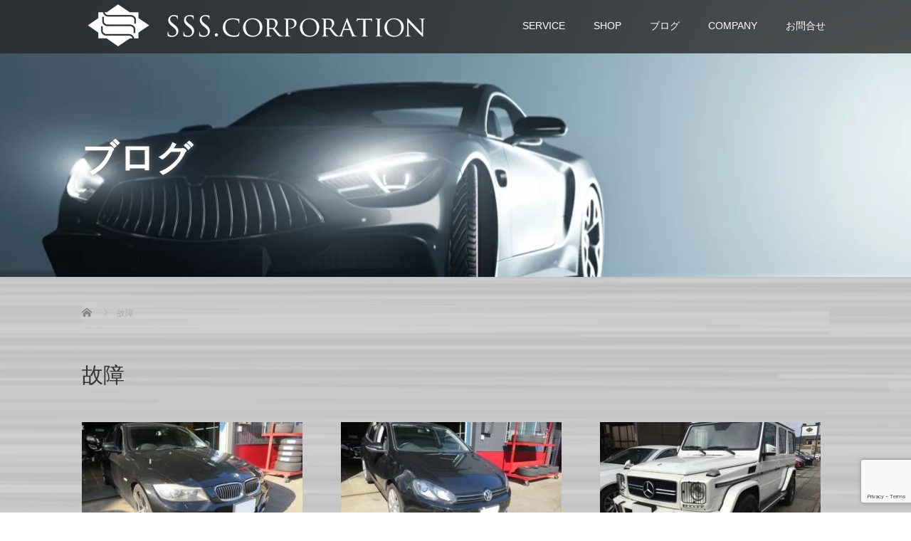

--- FILE ---
content_type: text/html; charset=UTF-8
request_url: https://ssscorporation.jp/tag/%E6%95%85%E9%9A%9C/
body_size: 12910
content:
<!DOCTYPE html>
<html lang="ja">
<head>
<!-- wexal_pst_init.js does not exist -->
<!-- engagement_delay.js does not exist -->
<link rel="dns-prefetch" href="//www.googletagmanager.com/">
<link rel="preconnect" href="//www.googletagmanager.com/">
<link rel="dns-prefetch" href="//maxcdn.bootstrapcdn.com/">
<link rel="dns-prefetch" href="//www.google.com/">
<link rel="dns-prefetch" href="//ajax.googleapis.com/">
<meta charset="UTF-8">
<meta name="viewport" content="width=device-width">
<meta http-equiv="X-UA-Compatible" content="IE=edge">
<meta name="format-detection" content="telephone=no">
<title>故障 に関する記事一覧</title>
<meta name="description" content="輸入車専門 修理 整備 車検 販売 買取 ベンツ.BMW.ポルシェ.アウディ.ランボルギーニ.フェラーリ  石川県 金沢">
<link rel="profile" href="http://gmpg.org/xfn/11">
<link rel="pingback" href="https://ssscorporation.jp/xmlrpc.php">
<!-- Google tag (gtag.js) --><script async src="https://www.googletagmanager.com/gtag/js?id=G-X7QVXKH3ML"></script><script>window.dataLayer = window.dataLayer || [];function gtag(){dataLayer.push(arguments);}gtag('js', new Date());gtag('config', 'G-X7QVXKH3ML');gtag('config', 'UA-103530162-1');</script>
<!-- Google Tag Manager -->
<script>(function(w,d,s,l,i){w[l]=w[l]||[];w[l].push({'gtm.start':
new Date().getTime(),event:'gtm.js'});var f=d.getElementsByTagName(s)[0],
j=d.createElement(s),dl=l!='dataLayer'?'&l='+l:'';j.async=true;j.src=
'https://www.googletagmanager.com/gtm.js?id='+i+dl;f.parentNode.insertBefore(j,f);
})(window,document,'script','dataLayer','GTM-G-X7QVXKH3ML');</script>
<!-- End Google Tag Manager --><meta name='robots' content='max-image-preview:large'/>
<style>img:is([sizes="auto" i], [sizes^="auto," i]) { contain-intrinsic-size: 3000px 1500px }</style>
<link rel='dns-prefetch' href='//ajax.googleapis.com'/>
<link rel="alternate" type="application/rss+xml" title="SSS corporation &raquo; フィード" href="https://ssscorporation.jp/feed/"/>
<link rel="alternate" type="application/rss+xml" title="SSS corporation &raquo; コメントフィード" href="https://ssscorporation.jp/comments/feed/"/>
<link rel="alternate" type="application/rss+xml" title="SSS corporation &raquo; 故障 タグのフィード" href="https://ssscorporation.jp/tag/%e6%95%85%e9%9a%9c/feed/"/>
<script type="text/javascript">
/* <![CDATA[ */
window._wpemojiSettings = {"baseUrl":"https:\/\/s.w.org\/images\/core\/emoji\/16.0.1\/72x72\/","ext":".png","svgUrl":"https:\/\/s.w.org\/images\/core\/emoji\/16.0.1\/svg\/","svgExt":".svg","source":{"concatemoji":"https:\/\/ssscorporation.jp\/wp-includes\/js\/wp-emoji-release.min.js?ver=6.8.3"}};
/*! This file is auto-generated */
!function(s,n){var o,i,e;function c(e){try{var t={supportTests:e,timestamp:(new Date).valueOf()};sessionStorage.setItem(o,JSON.stringify(t))}catch(e){}}function p(e,t,n){e.clearRect(0,0,e.canvas.width,e.canvas.height),e.fillText(t,0,0);var t=new Uint32Array(e.getImageData(0,0,e.canvas.width,e.canvas.height).data),a=(e.clearRect(0,0,e.canvas.width,e.canvas.height),e.fillText(n,0,0),new Uint32Array(e.getImageData(0,0,e.canvas.width,e.canvas.height).data));return t.every(function(e,t){return e===a[t]})}function u(e,t){e.clearRect(0,0,e.canvas.width,e.canvas.height),e.fillText(t,0,0);for(var n=e.getImageData(16,16,1,1),a=0;a<n.data.length;a++)if(0!==n.data[a])return!1;return!0}function f(e,t,n,a){switch(t){case"flag":return n(e,"\ud83c\udff3\ufe0f\u200d\u26a7\ufe0f","\ud83c\udff3\ufe0f\u200b\u26a7\ufe0f")?!1:!n(e,"\ud83c\udde8\ud83c\uddf6","\ud83c\udde8\u200b\ud83c\uddf6")&&!n(e,"\ud83c\udff4\udb40\udc67\udb40\udc62\udb40\udc65\udb40\udc6e\udb40\udc67\udb40\udc7f","\ud83c\udff4\u200b\udb40\udc67\u200b\udb40\udc62\u200b\udb40\udc65\u200b\udb40\udc6e\u200b\udb40\udc67\u200b\udb40\udc7f");case"emoji":return!a(e,"\ud83e\udedf")}return!1}function g(e,t,n,a){var r="undefined"!=typeof WorkerGlobalScope&&self instanceof WorkerGlobalScope?new OffscreenCanvas(300,150):s.createElement("canvas"),o=r.getContext("2d",{willReadFrequently:!0}),i=(o.textBaseline="top",o.font="600 32px Arial",{});return e.forEach(function(e){i[e]=t(o,e,n,a)}),i}function t(e){var t=s.createElement("script");t.src=e,t.defer=!0,s.head.appendChild(t)}"undefined"!=typeof Promise&&(o="wpEmojiSettingsSupports",i=["flag","emoji"],n.supports={everything:!0,everythingExceptFlag:!0},e=new Promise(function(e){s.addEventListener("DOMContentLoaded",e,{once:!0})}),new Promise(function(t){var n=function(){try{var e=JSON.parse(sessionStorage.getItem(o));if("object"==typeof e&&"number"==typeof e.timestamp&&(new Date).valueOf()<e.timestamp+604800&&"object"==typeof e.supportTests)return e.supportTests}catch(e){}return null}();if(!n){if("undefined"!=typeof Worker&&"undefined"!=typeof OffscreenCanvas&&"undefined"!=typeof URL&&URL.createObjectURL&&"undefined"!=typeof Blob)try{var e="postMessage("+g.toString()+"("+[JSON.stringify(i),f.toString(),p.toString(),u.toString()].join(",")+"));",a=new Blob([e],{type:"text/javascript"}),r=new Worker(URL.createObjectURL(a),{name:"wpTestEmojiSupports"});return void(r.onmessage=function(e){c(n=e.data),r.terminate(),t(n)})}catch(e){}c(n=g(i,f,p,u))}t(n)}).then(function(e){for(var t in e)n.supports[t]=e[t],n.supports.everything=n.supports.everything&&n.supports[t],"flag"!==t&&(n.supports.everythingExceptFlag=n.supports.everythingExceptFlag&&n.supports[t]);n.supports.everythingExceptFlag=n.supports.everythingExceptFlag&&!n.supports.flag,n.DOMReady=!1,n.readyCallback=function(){n.DOMReady=!0}}).then(function(){return e}).then(function(){var e;n.supports.everything||(n.readyCallback(),(e=n.source||{}).concatemoji?t(e.concatemoji):e.wpemoji&&e.twemoji&&(t(e.twemoji),t(e.wpemoji)))}))}((window,document),window._wpemojiSettings);
/* ]]> */
</script>
<link rel='stylesheet' id='sbi_styles-css' href='https://ssscorporation.jp/wp-content/plugins/instagram-feed/css/sbi-styles.min.css?ver=6.10.0' type='text/css' media='all'/>
<link rel='stylesheet' id='vkExUnit_common_style-css' href='https://ssscorporation.jp/wp-content/plugins/vk-all-in-one-expansion-unit/assets/css/vkExUnit_style.css?ver=9.113.0.1' type='text/css' media='all'/>
<style id='vkExUnit_common_style-inline-css' type='text/css'>
:root {--ver_page_top_button_url:url(https://ssscorporation.jp/wp-content/plugins/vk-all-in-one-expansion-unit/assets/images/to-top-btn-icon.svg);}@font-face {font-weight: normal;font-style: normal;font-family: "vk_sns";src: url("https://ssscorporation.jp/wp-content/plugins/vk-all-in-one-expansion-unit/inc/sns/icons/fonts/vk_sns.eot?-bq20cj");src: url("https://ssscorporation.jp/wp-content/plugins/vk-all-in-one-expansion-unit/inc/sns/icons/fonts/vk_sns.eot?#iefix-bq20cj") format("embedded-opentype"),url("https://ssscorporation.jp/wp-content/plugins/vk-all-in-one-expansion-unit/inc/sns/icons/fonts/vk_sns.woff?-bq20cj") format("woff"),url("https://ssscorporation.jp/wp-content/plugins/vk-all-in-one-expansion-unit/inc/sns/icons/fonts/vk_sns.ttf?-bq20cj") format("truetype"),url("https://ssscorporation.jp/wp-content/plugins/vk-all-in-one-expansion-unit/inc/sns/icons/fonts/vk_sns.svg?-bq20cj#vk_sns") format("svg");}
.veu_promotion-alert__content--text {border: 1px solid rgba(0,0,0,0.125);padding: 0.5em 1em;border-radius: var(--vk-size-radius);margin-bottom: var(--vk-margin-block-bottom);font-size: 0.875rem;}/* Alert Content部分に段落タグを入れた場合に最後の段落の余白を0にする */.veu_promotion-alert__content--text p:last-of-type{margin-bottom:0;margin-top: 0;}
</style>
<link rel='stylesheet' id='wp-block-library-css' href='https://ssscorporation.jp/wp-includes/css/dist/block-library/style.min.css?ver=4.2.4' type='text/css' media='all'/>
<style id='classic-theme-styles-inline-css' type='text/css'>
/*! This file is auto-generated */
.wp-block-button__link{color:#fff;background-color:#32373c;border-radius:9999px;box-shadow:none;text-decoration:none;padding:calc(.667em + 2px) calc(1.333em + 2px);font-size:1.125em}.wp-block-file__button{background:#32373c;color:#fff;text-decoration:none}
</style>
<style id='global-styles-inline-css' type='text/css'>
:root{--wp--preset--aspect-ratio--square: 1;--wp--preset--aspect-ratio--4-3: 4/3;--wp--preset--aspect-ratio--3-4: 3/4;--wp--preset--aspect-ratio--3-2: 3/2;--wp--preset--aspect-ratio--2-3: 2/3;--wp--preset--aspect-ratio--16-9: 16/9;--wp--preset--aspect-ratio--9-16: 9/16;--wp--preset--color--black: #000000;--wp--preset--color--cyan-bluish-gray: #abb8c3;--wp--preset--color--white: #ffffff;--wp--preset--color--pale-pink: #f78da7;--wp--preset--color--vivid-red: #cf2e2e;--wp--preset--color--luminous-vivid-orange: #ff6900;--wp--preset--color--luminous-vivid-amber: #fcb900;--wp--preset--color--light-green-cyan: #7bdcb5;--wp--preset--color--vivid-green-cyan: #00d084;--wp--preset--color--pale-cyan-blue: #8ed1fc;--wp--preset--color--vivid-cyan-blue: #0693e3;--wp--preset--color--vivid-purple: #9b51e0;--wp--preset--gradient--vivid-cyan-blue-to-vivid-purple: linear-gradient(135deg,rgba(6,147,227,1) 0%,rgb(155,81,224) 100%);--wp--preset--gradient--light-green-cyan-to-vivid-green-cyan: linear-gradient(135deg,rgb(122,220,180) 0%,rgb(0,208,130) 100%);--wp--preset--gradient--luminous-vivid-amber-to-luminous-vivid-orange: linear-gradient(135deg,rgba(252,185,0,1) 0%,rgba(255,105,0,1) 100%);--wp--preset--gradient--luminous-vivid-orange-to-vivid-red: linear-gradient(135deg,rgba(255,105,0,1) 0%,rgb(207,46,46) 100%);--wp--preset--gradient--very-light-gray-to-cyan-bluish-gray: linear-gradient(135deg,rgb(238,238,238) 0%,rgb(169,184,195) 100%);--wp--preset--gradient--cool-to-warm-spectrum: linear-gradient(135deg,rgb(74,234,220) 0%,rgb(151,120,209) 20%,rgb(207,42,186) 40%,rgb(238,44,130) 60%,rgb(251,105,98) 80%,rgb(254,248,76) 100%);--wp--preset--gradient--blush-light-purple: linear-gradient(135deg,rgb(255,206,236) 0%,rgb(152,150,240) 100%);--wp--preset--gradient--blush-bordeaux: linear-gradient(135deg,rgb(254,205,165) 0%,rgb(254,45,45) 50%,rgb(107,0,62) 100%);--wp--preset--gradient--luminous-dusk: linear-gradient(135deg,rgb(255,203,112) 0%,rgb(199,81,192) 50%,rgb(65,88,208) 100%);--wp--preset--gradient--pale-ocean: linear-gradient(135deg,rgb(255,245,203) 0%,rgb(182,227,212) 50%,rgb(51,167,181) 100%);--wp--preset--gradient--electric-grass: linear-gradient(135deg,rgb(202,248,128) 0%,rgb(113,206,126) 100%);--wp--preset--gradient--midnight: linear-gradient(135deg,rgb(2,3,129) 0%,rgb(40,116,252) 100%);--wp--preset--font-size--small: 13px;--wp--preset--font-size--medium: 20px;--wp--preset--font-size--large: 36px;--wp--preset--font-size--x-large: 42px;--wp--preset--spacing--20: 0.44rem;--wp--preset--spacing--30: 0.67rem;--wp--preset--spacing--40: 1rem;--wp--preset--spacing--50: 1.5rem;--wp--preset--spacing--60: 2.25rem;--wp--preset--spacing--70: 3.38rem;--wp--preset--spacing--80: 5.06rem;--wp--preset--shadow--natural: 6px 6px 9px rgba(0, 0, 0, 0.2);--wp--preset--shadow--deep: 12px 12px 50px rgba(0, 0, 0, 0.4);--wp--preset--shadow--sharp: 6px 6px 0px rgba(0, 0, 0, 0.2);--wp--preset--shadow--outlined: 6px 6px 0px -3px rgba(255, 255, 255, 1), 6px 6px rgba(0, 0, 0, 1);--wp--preset--shadow--crisp: 6px 6px 0px rgba(0, 0, 0, 1);}:where(.is-layout-flex){gap: 0.5em;}:where(.is-layout-grid){gap: 0.5em;}body .is-layout-flex{display: flex;}.is-layout-flex{flex-wrap: wrap;align-items: center;}.is-layout-flex > :is(*, div){margin: 0;}body .is-layout-grid{display: grid;}.is-layout-grid > :is(*, div){margin: 0;}:where(.wp-block-columns.is-layout-flex){gap: 2em;}:where(.wp-block-columns.is-layout-grid){gap: 2em;}:where(.wp-block-post-template.is-layout-flex){gap: 1.25em;}:where(.wp-block-post-template.is-layout-grid){gap: 1.25em;}.has-black-color{color: var(--wp--preset--color--black) !important;}.has-cyan-bluish-gray-color{color: var(--wp--preset--color--cyan-bluish-gray) !important;}.has-white-color{color: var(--wp--preset--color--white) !important;}.has-pale-pink-color{color: var(--wp--preset--color--pale-pink) !important;}.has-vivid-red-color{color: var(--wp--preset--color--vivid-red) !important;}.has-luminous-vivid-orange-color{color: var(--wp--preset--color--luminous-vivid-orange) !important;}.has-luminous-vivid-amber-color{color: var(--wp--preset--color--luminous-vivid-amber) !important;}.has-light-green-cyan-color{color: var(--wp--preset--color--light-green-cyan) !important;}.has-vivid-green-cyan-color{color: var(--wp--preset--color--vivid-green-cyan) !important;}.has-pale-cyan-blue-color{color: var(--wp--preset--color--pale-cyan-blue) !important;}.has-vivid-cyan-blue-color{color: var(--wp--preset--color--vivid-cyan-blue) !important;}.has-vivid-purple-color{color: var(--wp--preset--color--vivid-purple) !important;}.has-black-background-color{background-color: var(--wp--preset--color--black) !important;}.has-cyan-bluish-gray-background-color{background-color: var(--wp--preset--color--cyan-bluish-gray) !important;}.has-white-background-color{background-color: var(--wp--preset--color--white) !important;}.has-pale-pink-background-color{background-color: var(--wp--preset--color--pale-pink) !important;}.has-vivid-red-background-color{background-color: var(--wp--preset--color--vivid-red) !important;}.has-luminous-vivid-orange-background-color{background-color: var(--wp--preset--color--luminous-vivid-orange) !important;}.has-luminous-vivid-amber-background-color{background-color: var(--wp--preset--color--luminous-vivid-amber) !important;}.has-light-green-cyan-background-color{background-color: var(--wp--preset--color--light-green-cyan) !important;}.has-vivid-green-cyan-background-color{background-color: var(--wp--preset--color--vivid-green-cyan) !important;}.has-pale-cyan-blue-background-color{background-color: var(--wp--preset--color--pale-cyan-blue) !important;}.has-vivid-cyan-blue-background-color{background-color: var(--wp--preset--color--vivid-cyan-blue) !important;}.has-vivid-purple-background-color{background-color: var(--wp--preset--color--vivid-purple) !important;}.has-black-border-color{border-color: var(--wp--preset--color--black) !important;}.has-cyan-bluish-gray-border-color{border-color: var(--wp--preset--color--cyan-bluish-gray) !important;}.has-white-border-color{border-color: var(--wp--preset--color--white) !important;}.has-pale-pink-border-color{border-color: var(--wp--preset--color--pale-pink) !important;}.has-vivid-red-border-color{border-color: var(--wp--preset--color--vivid-red) !important;}.has-luminous-vivid-orange-border-color{border-color: var(--wp--preset--color--luminous-vivid-orange) !important;}.has-luminous-vivid-amber-border-color{border-color: var(--wp--preset--color--luminous-vivid-amber) !important;}.has-light-green-cyan-border-color{border-color: var(--wp--preset--color--light-green-cyan) !important;}.has-vivid-green-cyan-border-color{border-color: var(--wp--preset--color--vivid-green-cyan) !important;}.has-pale-cyan-blue-border-color{border-color: var(--wp--preset--color--pale-cyan-blue) !important;}.has-vivid-cyan-blue-border-color{border-color: var(--wp--preset--color--vivid-cyan-blue) !important;}.has-vivid-purple-border-color{border-color: var(--wp--preset--color--vivid-purple) !important;}.has-vivid-cyan-blue-to-vivid-purple-gradient-background{background: var(--wp--preset--gradient--vivid-cyan-blue-to-vivid-purple) !important;}.has-light-green-cyan-to-vivid-green-cyan-gradient-background{background: var(--wp--preset--gradient--light-green-cyan-to-vivid-green-cyan) !important;}.has-luminous-vivid-amber-to-luminous-vivid-orange-gradient-background{background: var(--wp--preset--gradient--luminous-vivid-amber-to-luminous-vivid-orange) !important;}.has-luminous-vivid-orange-to-vivid-red-gradient-background{background: var(--wp--preset--gradient--luminous-vivid-orange-to-vivid-red) !important;}.has-very-light-gray-to-cyan-bluish-gray-gradient-background{background: var(--wp--preset--gradient--very-light-gray-to-cyan-bluish-gray) !important;}.has-cool-to-warm-spectrum-gradient-background{background: var(--wp--preset--gradient--cool-to-warm-spectrum) !important;}.has-blush-light-purple-gradient-background{background: var(--wp--preset--gradient--blush-light-purple) !important;}.has-blush-bordeaux-gradient-background{background: var(--wp--preset--gradient--blush-bordeaux) !important;}.has-luminous-dusk-gradient-background{background: var(--wp--preset--gradient--luminous-dusk) !important;}.has-pale-ocean-gradient-background{background: var(--wp--preset--gradient--pale-ocean) !important;}.has-electric-grass-gradient-background{background: var(--wp--preset--gradient--electric-grass) !important;}.has-midnight-gradient-background{background: var(--wp--preset--gradient--midnight) !important;}.has-small-font-size{font-size: var(--wp--preset--font-size--small) !important;}.has-medium-font-size{font-size: var(--wp--preset--font-size--medium) !important;}.has-large-font-size{font-size: var(--wp--preset--font-size--large) !important;}.has-x-large-font-size{font-size: var(--wp--preset--font-size--x-large) !important;}
:where(.wp-block-post-template.is-layout-flex){gap: 1.25em;}:where(.wp-block-post-template.is-layout-grid){gap: 1.25em;}
:where(.wp-block-columns.is-layout-flex){gap: 2em;}:where(.wp-block-columns.is-layout-grid){gap: 2em;}
:root :where(.wp-block-pullquote){font-size: 1.5em;line-height: 1.6;}
</style>
<link rel='stylesheet' id='tcd-maps-css' href='https://ssscorporation.jp/wp-content/plugins/tcd-google-maps/admin.css?ver=4.2.4' type='text/css' media='all'/>
<link rel='stylesheet' id='rt-fontawsome-css' href='https://ssscorporation.jp/wp-content/plugins/the-post-grid/assets/vendor/font-awesome/css/font-awesome.min.css?ver=7.8.8' type='text/css' media='all'/>
<link rel='stylesheet' id='rt-tpg-css' href='https://ssscorporation.jp/wp-content/plugins/the-post-grid/assets/css/thepostgrid.min.css?ver=7.8.8' type='text/css' media='all'/>
<link rel='stylesheet' id='_tk-bootstrap-wp-css' href='https://ssscorporation.jp/wp-content/themes/amore_tcd028/includes/css/bootstrap-wp.css?ver=4.2.4' type='text/css' media='all'/>
<link rel='stylesheet' id='_tk-bootstrap-css' href='https://ssscorporation.jp/wp-content/themes/amore_tcd028/includes/resources/bootstrap/css/bootstrap.min.css?ver=4.2.4' type='text/css' media='all'/>
<link rel='stylesheet' id='_tk-font-awesome-css' href='https://ssscorporation.jp/wp-content/themes/amore_tcd028/includes/css/font-awesome.min.css?ver=4.1.0' type='text/css' media='all'/>
<link rel='stylesheet' id='_tk-style-css' href='https://ssscorporation.jp/wp-content/themes/amore_tcd028/style.css?ver=4.2.4' type='text/css' media='all'/>
<link rel='stylesheet' id='veu-cta-css' href='https://ssscorporation.jp/wp-content/plugins/vk-all-in-one-expansion-unit/inc/call-to-action/package/assets/css/style.css?ver=9.113.0.1' type='text/css' media='all'/>
<link rel='stylesheet' id='tablepress-default-css' href='https://ssscorporation.jp/wp-content/tablepress-combined.min.css?ver=74' type='text/css' media='all'/>
<script type="text/javascript" src="https://ajax.googleapis.com/ajax/libs/jquery/1.11.3/jquery.min.js?ver=6.8.3" id="jquery-js"></script>
<script type="text/javascript" src="https://ssscorporation.jp/wp-content/themes/amore_tcd028/includes/resources/bootstrap/js/bootstrap.js?ver=6.8.3" id="_tk-bootstrapjs-js"></script>
<script type="text/javascript" src="https://ssscorporation.jp/wp-content/themes/amore_tcd028/includes/js/bootstrap-wp.js?ver=6.8.3" id="_tk-bootstrapwp-js"></script>
<link rel="https://api.w.org/" href="https://ssscorporation.jp/wp-json/"/><link rel="alternate" title="JSON" type="application/json" href="https://ssscorporation.jp/wp-json/wp/v2/tags/595"/> <style>
            :root {
                --tpg-primary-color: #0d6efd;
                --tpg-secondary-color: #0654c4;
                --tpg-primary-light: #c4d0ff
            }

                        body .rt-tpg-container .rt-loading,
            body #bottom-script-loader .rt-ball-clip-rotate {
                color: #0367bf !important;
            }

                    </style>
<!-- Instagram Feed CSS -->
<style type="text/css">
h3 {
  border: none;
}
</style>
<link rel="icon" href="https://ssscorporation.jp/wp-content/uploads/2022/02/IMG_8942-76x76.jpg" sizes="32x32"/>
<link rel="icon" href="https://ssscorporation.jp/wp-content/uploads/2022/02/IMG_8942-200x200.jpg" sizes="192x192"/>
<link rel="apple-touch-icon" href="https://ssscorporation.jp/wp-content/uploads/2022/02/IMG_8942-200x200.jpg"/>
<meta name="msapplication-TileImage" content="https://ssscorporation.jp/wp-content/uploads/2022/02/IMG_8942.jpg"/>
<style type="text/css" id="wp-custom-css">
			
#archives-dropdown-2 {
  color: #222;
}

#cat.postform {
  color: #222;
}
.wpcf7 input[type="file"] {
  color: #ffffff;
}
		</style>
<link rel="stylesheet" media="screen and (max-width:771px)" href="https://ssscorporation.jp/wp-content/themes/amore_tcd028/footer-bar/footer-bar.css?ver=4.2.4">
<script type="text/javascript" src="https://ssscorporation.jp/wp-content/themes/amore_tcd028/js/jquery.elevatezoom.js"></script>
<script type="text/javascript" src="https://ssscorporation.jp/wp-content/themes/amore_tcd028/parallax.js"></script>
<script type="text/javascript" src="https://ssscorporation.jp/wp-content/themes/amore_tcd028/js/jscript.js"></script>
<script type="text/javascript">
    jQuery(function() {
      jQuery(".zoom").elevateZoom({
        zoomType : "inner",
        zoomWindowFadeIn: 500,
        zoomWindowFadeOut: 500,
        easing : true
      });
    });
  </script>
<script type="text/javascript" src="https://ssscorporation.jp/wp-content/themes/amore_tcd028/js/syncertel.js"></script>
<link rel="stylesheet" media="screen and (max-width:991px)" href="https://ssscorporation.jp/wp-content/themes/amore_tcd028/responsive.css?ver=4.2.4">
<link rel="stylesheet" href="//maxcdn.bootstrapcdn.com/font-awesome/4.3.0/css/font-awesome.min.css">
<link rel="stylesheet" href="https://ssscorporation.jp/wp-content/themes/amore_tcd028/amore.css?ver=4.2.4" type="text/css"/>
<link rel="stylesheet" href="https://ssscorporation.jp/wp-content/themes/amore_tcd028/comment-style.css?ver=4.2.4" type="text/css"/>
<style type="text/css">
          .site-navigation{position:fixed;}
    
  .fa, .wp-icon a:before {display:inline-block;font:normal normal normal 14px/1 FontAwesome;font-size:inherit;text-rendering:auto;-webkit-font-smoothing:antialiased;-moz-osx-font-smoothing:grayscale;transform:translate(0, 0)}
  .fa-phone:before, .wp-icon.wp-fa-phone a:before {content:"\f095"; margin-right:5px;}

  body { font-size:14px; }
  a {color: #B60016;}
  a:hover, #bread_crumb li.home a:hover:before {color: #222222;}
  #global_menu ul ul li a{background:#B60016;}
  #global_menu ul ul li a:hover{background:#222222;}
  #previous_next_post a:hover{
    background: #222222;
  }
  .social-icon:hover{
    background-color: #B60016 !important;
  }
  .up-arrow:hover{
    background-color: #B60016 !important;
  }

  .menu-item:hover *:not(.dropdown-menu *){
    color: #B60016 !important;
  }
  .menu-item a:hover {
    color: #B60016 !important;
  }
  .button a, .pager li > a, .pager li > span{
    background-color: #222222;
  }
  .dropdown-menu .menu-item > a:hover, .button a:hover, .pager li > a:hover{
    background-color: #B60016 !important;
  }
  .button-green a{
    background-color: #B60016;
  }
  .button-green a:hover{
    background-color: #175E00;
  }
  .timestamp{
    color: #B60016;
  }
  .blog-list-timestamp{
    color: #B60016;
  }
  .footer_main, .scrolltotop{
    background-color: #222222;
  }
  .scrolltotop_arrow a:hover{
    color: #B60016;
  }

  .first-h1{
    color: #FFFFFF;
    text-shadow: 0px 0px 60px #666666 !important;
  }
  .second-body, .second-body{
    color: #333333;
  }
  .top-headline.third_headline{
      color: #FFFFFF;
      text-shadow: 0px 333333px 10px #666666;
  }
  .top-headline.fourth_headline{
      color: #FFFFFF;
      text-shadow: 0px 1px 10px #666666;
  }
  .top-headline.fifth_headline{
      color: #FFFFFF;
      text-shadow: 0px 1px 10px #666666;
  }

  .top-headline{
      color: #FFFFFF;
      text-shadow: 0px 1px 10px #666666;
  }

  .thumb:hover:after{
      box-shadow: inset 0 0 0 7px #B60016;
  }


    p { word-wrap:break-word; }
  
  .single-post { background-image:url(https://ssscorporation.jp/wp-content/uploads/2025/09/haikei-2.jpg);
background-repeat: repeat;}

.blog { background-image:url(https://ssscorporation.jp/wp-content/uploads/2025/09/haikei-2.jpg);
background-repeat: repeat;}

.single-news { background-image:url(https://ssscorporation.jp/wp-content/uploads/2025/09/haikei-2.jpg);
background-repeat: repeat;}

.category { background-image:url(https://ssscorporation.jp/wp-content/uploads/2025/09/haikei-2.jpg);
background-repeat: repeat;}

.archive { background-image:url(https://ssscorporation.jp/wp-content/uploads/2025/09/haikei-2.jpg);
background-repeat: repeat;}

.page { background-image: url(https://ssscorporation.jp/wp-content/uploads/2025/09/haikei-2.jpg);
background-repeat: repeat;}

#bread_crumb.clearfix {
  background-image: url("https://ssscorporation.jp/wp-content/uploads/2025/09/haikei-2.jpg");
}

.breadcrumb {
  background-image: url("https://ssscorporation.jp/wp-content/uploads/2025/09/haikei-2.jpg");
}

.page-title.mt40.mb10 {
  background-image: url("https://ssscorporation.jp/wp-content/uploads/2025/09/haikei-2.jpg");
}

.entry-meta.mb45 {
  background-image: url("https://ssscorporation.jp/wp-content/uploads/2025/09/haikei-2.jpg");
}

label {
  color: #ffffff;
}
  

</style>
<!-- Google tag (gtag.js) -->
<script async src="https://www.googletagmanager.com/gtag/js?id=G-X7QVXKH3ML"></script>
<script>
  window.dataLayer = window.dataLayer || [];
  function gtag(){dataLayer.push(arguments);}
  gtag('js', new Date());

  gtag('config', 'G-X7QVXKH3ML');
</script>
</head>
<body class="archive tag tag-595 wp-theme-amore_tcd028 rttpg rttpg-7.8.8 radius-frontend rttpg-body-wrap rttpg-flaticon">
<div id="verytop"></div>
<nav id="header" class="site-navigation">
<div class="container">
<div class="row">
<div class="site-navigation-inner col-xs-120 no-padding" style="padding:0px">
<div class="navbar navbar-default">
<div class="navbar-header">
<div id="logo-area">
<div id='logo_image'>
<h1 id="logo" style="top:1px; left:1px;"><a href=" https://ssscorporation.jp/" title="SSS corporation" data-label="SSS corporation"><img class="h_logo" src="https://ssscorporation.jp/wp-content/uploads/tcd-w/logo-resized.png?1768068442" alt="SSS corporation" title="SSS corporation"/></a></h1>
</div>
</div>
</div>
<!-- The WordPress Menu goes here -->
<div class="pull-right right-menu">
<div class="collapse navbar-collapse"><ul id="main-menu" class="nav navbar-nav"><li id="menu-item-22768" class="menu-item menu-item-type-post_type menu-item-object-page menu-item-has-children menu-item-22768 dropdown"><a title="SERVICE" href="https://ssscorporation.jp/service/" data-toggle="dropdown" class="dropdown-toggle" aria-haspopup="true">SERVICE <span class="caret"></span></a>
<ul role="menu" class=" dropdown-menu">
<li id="menu-item-22773" class="menu-item menu-item-type-post_type menu-item-object-page menu-item-22773"><a title="車検・点検" href="https://ssscorporation.jp/service/syaken/">車検・点検</a></li>
<li id="menu-item-22770" class="menu-item menu-item-type-post_type menu-item-object-page menu-item-22770"><a title="CUSTOM" href="https://ssscorporation.jp/service/custom/">CUSTOM</a></li>
<li id="menu-item-22769" class="menu-item menu-item-type-post_type menu-item-object-page menu-item-22769"><a title="CHEMICAL" href="https://ssscorporation.jp/service/chemical-1/">CHEMICAL</a></li>
<li id="menu-item-22771" class="menu-item menu-item-type-post_type menu-item-object-page menu-item-22771"><a title="OIL&#038;FLUID" href="https://ssscorporation.jp/service/oilfluid/">OIL&#038;FLUID</a></li>
<li id="menu-item-22772" class="menu-item menu-item-type-post_type menu-item-object-page menu-item-22772"><a title="TIRE" href="https://ssscorporation.jp/service/tire/">TIRE</a></li>
<li id="menu-item-22786" class="menu-item menu-item-type-custom menu-item-object-custom menu-item-22786"><a title="COATING" href="https://kyokugei.ssscorporation.jp/service/coating/">COATING</a></li>
<li id="menu-item-23889" class="menu-item menu-item-type-custom menu-item-object-custom menu-item-23889"><a title="カーシェアリング" href="https://rental-carsharing.ssscorporation.jp/">カーシェアリング</a></li>
</ul>
</li>
<li id="menu-item-22774" class="menu-item menu-item-type-post_type menu-item-object-page menu-item-has-children menu-item-22774 dropdown"><a title="SHOP" href="https://ssscorporation.jp/shop/" data-toggle="dropdown" class="dropdown-toggle" aria-haspopup="true">SHOP <span class="caret"></span></a>
<ul role="menu" class=" dropdown-menu">
<li id="menu-item-22775" class="menu-item menu-item-type-post_type menu-item-object-page menu-item-22775"><a title="新車・中古車販売" href="https://ssscorporation.jp/shop/hanbai/">新車・中古車販売</a></li>
<li id="menu-item-22777" class="menu-item menu-item-type-post_type menu-item-object-page menu-item-22777"><a title="買取査定" href="https://ssscorporation.jp/shop/kaitori/">買取査定</a></li>
<li id="menu-item-22785" class="menu-item menu-item-type-custom menu-item-object-custom menu-item-22785"><a title="在庫一覧" href="https://www.goo-net.com/usedcar_shop/1157048/stock.html">在庫一覧</a></li>
<li id="menu-item-22776" class="menu-item menu-item-type-post_type menu-item-object-page menu-item-22776"><a title="自動車保険" href="https://ssscorporation.jp/shop/hoken/">自動車保険</a></li>
</ul>
</li>
<li id="menu-item-22767" class="menu-item menu-item-type-post_type menu-item-object-page current_page_parent menu-item-22767"><a title="ブログ" href="https://ssscorporation.jp/blog/">ブログ</a></li>
<li id="menu-item-22779" class="menu-item menu-item-type-post_type menu-item-object-page menu-item-has-children menu-item-22779 dropdown"><a title="COMPANY" href="https://ssscorporation.jp/company/" data-toggle="dropdown" class="dropdown-toggle" aria-haspopup="true">COMPANY <span class="caret"></span></a>
<ul role="menu" class=" dropdown-menu">
<li id="menu-item-22778" class="menu-item menu-item-type-post_type menu-item-object-page menu-item-privacy-policy menu-item-22778"><a title="プライバシーポリシー" href="https://ssscorporation.jp/privacypolicy/">プライバシーポリシー</a></li>
</ul>
</li>
<li id="menu-item-22783" class="menu-item menu-item-type-custom menu-item-object-custom menu-item-has-children menu-item-22783 dropdown"><a title="お問合せ" data-toggle="dropdown" class="dropdown-toggle" aria-haspopup="true">お問合せ <span class="caret"></span></a>
<ul role="menu" class=" dropdown-menu">
<li id="menu-item-22780" class="menu-item menu-item-type-post_type menu-item-object-page menu-item-22780"><a title="個人様用お問い合わせ" href="https://ssscorporation.jp/kojin-contact/">個人様用お問い合わせ</a></li>
<li id="menu-item-22781" class="menu-item menu-item-type-post_type menu-item-object-page menu-item-22781"><a title="業者様用お問い合わせ" href="https://ssscorporation.jp/gyousya-contact/">業者様用お問い合わせ</a></li>
<li id="menu-item-22782" class="menu-item menu-item-type-post_type menu-item-object-page menu-item-22782"><a title="法人様用お問い合わせ" href="https://ssscorporation.jp/houjin-contact/">法人様用お問い合わせ</a></li>
</ul>
</li>
</ul></div> <a href="#" class="menu_button"></a>
<div id="global_menu" class="clearfix">
<ul id="menu-top" class="menu"><li class="menu-item menu-item-type-post_type menu-item-object-page menu-item-has-children menu-item-22768"><a href="https://ssscorporation.jp/service/">SERVICE</a>
<ul class="sub-menu">
<li class="menu-item menu-item-type-post_type menu-item-object-page menu-item-22773"><a href="https://ssscorporation.jp/service/syaken/">車検・点検</a></li>
<li class="menu-item menu-item-type-post_type menu-item-object-page menu-item-22770"><a href="https://ssscorporation.jp/service/custom/">CUSTOM</a></li>
<li class="menu-item menu-item-type-post_type menu-item-object-page menu-item-22769"><a href="https://ssscorporation.jp/service/chemical-1/">CHEMICAL</a></li>
<li class="menu-item menu-item-type-post_type menu-item-object-page menu-item-22771"><a href="https://ssscorporation.jp/service/oilfluid/">OIL&#038;FLUID</a></li>
<li class="menu-item menu-item-type-post_type menu-item-object-page menu-item-22772"><a href="https://ssscorporation.jp/service/tire/">TIRE</a></li>
<li class="menu-item menu-item-type-custom menu-item-object-custom menu-item-22786"><a href="https://kyokugei.ssscorporation.jp/service/coating/">COATING</a></li>
<li class="menu-item menu-item-type-custom menu-item-object-custom menu-item-23889"><a href="https://rental-carsharing.ssscorporation.jp/">カーシェアリング</a></li>
</ul>
</li>
<li class="menu-item menu-item-type-post_type menu-item-object-page menu-item-has-children menu-item-22774"><a href="https://ssscorporation.jp/shop/">SHOP</a>
<ul class="sub-menu">
<li class="menu-item menu-item-type-post_type menu-item-object-page menu-item-22775"><a href="https://ssscorporation.jp/shop/hanbai/">新車・中古車販売</a></li>
<li class="menu-item menu-item-type-post_type menu-item-object-page menu-item-22777"><a href="https://ssscorporation.jp/shop/kaitori/">買取査定</a></li>
<li class="menu-item menu-item-type-custom menu-item-object-custom menu-item-22785"><a href="https://www.goo-net.com/usedcar_shop/1157048/stock.html">在庫一覧</a></li>
<li class="menu-item menu-item-type-post_type menu-item-object-page menu-item-22776"><a href="https://ssscorporation.jp/shop/hoken/">自動車保険</a></li>
</ul>
</li>
<li class="menu-item menu-item-type-post_type menu-item-object-page current_page_parent menu-item-22767"><a href="https://ssscorporation.jp/blog/">ブログ</a></li>
<li class="menu-item menu-item-type-post_type menu-item-object-page menu-item-has-children menu-item-22779"><a href="https://ssscorporation.jp/company/">COMPANY</a>
<ul class="sub-menu">
<li class="menu-item menu-item-type-post_type menu-item-object-page menu-item-privacy-policy menu-item-22778"><a rel="privacy-policy" href="https://ssscorporation.jp/privacypolicy/">プライバシーポリシー</a></li>
</ul>
</li>
<li class="menu-item menu-item-type-custom menu-item-object-custom menu-item-has-children menu-item-22783"><a>お問合せ</a>
<ul class="sub-menu">
<li class="menu-item menu-item-type-post_type menu-item-object-page menu-item-22780"><a href="https://ssscorporation.jp/kojin-contact/">個人様用お問い合わせ</a></li>
<li class="menu-item menu-item-type-post_type menu-item-object-page menu-item-22781"><a href="https://ssscorporation.jp/gyousya-contact/">業者様用お問い合わせ</a></li>
<li class="menu-item menu-item-type-post_type menu-item-object-page menu-item-22782"><a href="https://ssscorporation.jp/houjin-contact/">法人様用お問い合わせ</a></li>
</ul>
</li>
</ul> </div>
</div>
</div><!-- .navbar -->
</div>
</div>
</div><!-- .container -->
</nav><!-- .site-navigation -->
<div class="main-content">
<style type="text/css" media="screen">
.read-more a{
  padding-top:0px !important;
  padding-bottom:0px !important;
}
</style>
<div class="amore-divider romaji" data-parallax="scroll" data-image-src="https://ssscorporation.jp/wp-content/uploads/tcd-w/BLOG.jpg">
<div class="container">
<div class="row">
<div class="col-xs-120 no-padding">
<h2 class="top-headline" style="margin-top: 50px; margin-bottom: -20px;">ブログ</h2>
</div>
</div>
</div>
</div>
<div class="container amore-inner-container">
<div class="row">
<div id="infiniscroll" class="col-xs-120 no-padding">
<ul id="bread_crumb" class="clearfix" itemscope itemtype="http://schema.org/BreadcrumbList">
<li itemprop="itemListElement" itemscope itemtype="http://schema.org/ListItem" class="home"><a itemprop="item" href="https://ssscorporation.jp/"><span itemprop="name">Home</span></a><meta itemprop="position" content="1"/></li>
<li itemprop="itemListElement" itemscope itemtype="http://schema.org/ListItem" class="last"><span itemprop="name">故障</span><meta itemprop="position" content="2"/></li>
</ul>
<h3 class="cate-title mb50">
故障 </h3>
<div id="blog-index">
<div class="row" style="padding-right:15px">
<div class="col-sm-38">
<div class="row">
<article id="post-12762" class="post-12762 post type-post status-publish format-standard has-post-thumbnail hentry category-29 tag-abs tag-77 tag-e90 tag-httpssscorporation-jp tag-320 tag-595">
<div class='col-sm-120 col-xs-60 mb20' style='padding-right:0px'>
<a href="https://ssscorporation.jp/2019/12/05/bmw-e90-%e3%82%a8%e3%83%b3%e3%82%b8%e3%83%b3%e3%83%81%e3%82%a7%e3%83%83%e3%82%af%ef%bc%8babs%e3%83%81%e3%82%a7%e3%83%83%e3%82%af%e3%83%a9%e3%83%b3%e3%83%97%e7%82%b9%e7%81%af/"><div class="thumb blog-list-thumb"><img width="310" height="200" src="https://ssscorporation.jp/wp-content/uploads/2019/12/00c3896e-1dd2-4556-a547-e3d524ade6df-1-310x200.jpg" class="attachment-size1 size-size1 wp-post-image" alt="" decoding="async" fetchpriority="high"/></div></a>
</div>
<div class='col-sm-120 col-xs-60'>
<span class='fa fa-clock-o'></span><span class='blog-list-timestamp romaji'>&nbsp;2019.12.5</span>　 <span class="cate"><a href="https://ssscorporation.jp/category/%e4%bf%ae%e7%90%86/" rel="category tag">修理</a></span> <h4 class='blog-list-title'><a href="https://ssscorporation.jp/2019/12/05/bmw-e90-%e3%82%a8%e3%83%b3%e3%82%b8%e3%83%b3%e3%83%81%e3%82%a7%e3%83%83%e3%82%af%ef%bc%8babs%e3%83%81%e3%82%a7%e3%83%83%e3%82%af%e3%83%a9%e3%83%b3%e3%83%97%e7%82%b9%e7%81%af/">BMW E90 エンジンチェック＋ABSチェックランプ点灯</a></h4>
<p class="blog-list-body"><a href="https://ssscorporation.jp/2019/12/05/bmw-e90-%e3%82%a8%e3%83%b3%e3%82%b8%e3%83%b3%e3%83%81%e3%82%a7%e3%83%83%e3%82%af%ef%bc%8babs%e3%83%81%e3%82%a7%e3%83%83%e3%82%af%e3%83%a9%e3%83%b3%e3%83%97%e7%82%b9%e7%81%af/">今回のご紹介は
BMW E90 325Mスポーツ
ご依頼の内容は
エンジン…</a></p>
</div>
</article><!-- #post-## -->
</div>
</div>
<div class="col-sm-38 col-sm-offset-3">
<div class="row">
<article id="post-12602" class="post-12602 post type-post status-publish format-standard has-post-thumbnail hentry category-29 tag-abs tag-httpssscorporation-jp tag-vw tag-320 tag-359 tag-360 tag-407 tag-481 tag-595">
<div class='col-sm-120 col-xs-60 mb20' style='padding-right:0px'>
<a href="https://ssscorporation.jp/2019/11/15/%e3%83%95%e3%82%a9%e3%83%ab%e3%82%af%e3%82%b9%e3%83%af%e3%83%bc%e3%82%b2%e3%83%b3%e3%80%80%e3%82%b4%e3%83%ab%e3%83%956-abs%e3%83%81%e3%82%a7%e3%83%83%e3%82%af%e3%83%a9%e3%83%b3%e3%83%97%e7%82%b9/"><div class="thumb blog-list-thumb"><img width="310" height="200" src="https://ssscorporation.jp/wp-content/uploads/2019/11/img_1982-310x200.jpg" class="attachment-size1 size-size1 wp-post-image" alt="" decoding="async"/></div></a>
</div>
<div class='col-sm-120 col-xs-60'>
<span class='fa fa-clock-o'></span><span class='blog-list-timestamp romaji'>&nbsp;2019.11.15</span>　 <span class="cate"><a href="https://ssscorporation.jp/category/%e4%bf%ae%e7%90%86/" rel="category tag">修理</a></span> <h4 class='blog-list-title'><a href="https://ssscorporation.jp/2019/11/15/%e3%83%95%e3%82%a9%e3%83%ab%e3%82%af%e3%82%b9%e3%83%af%e3%83%bc%e3%82%b2%e3%83%b3%e3%80%80%e3%82%b4%e3%83%ab%e3%83%956-abs%e3%83%81%e3%82%a7%e3%83%83%e3%82%af%e3%83%a9%e3%83%b3%e3%83%97%e7%82%b9/">フォルクスワーゲン　ゴルフ6 ABSチェックランプ点灯</a></h4>
<p class="blog-list-body"><a href="https://ssscorporation.jp/2019/11/15/%e3%83%95%e3%82%a9%e3%83%ab%e3%82%af%e3%82%b9%e3%83%af%e3%83%bc%e3%82%b2%e3%83%b3%e3%80%80%e3%82%b4%e3%83%ab%e3%83%956-abs%e3%83%81%e3%82%a7%e3%83%83%e3%82%af%e3%83%a9%e3%83%b3%e3%83%97%e7%82%b9/">本日のお車は、
フォルクスワーゲン　ゴルフ6
「走行中にABSのチェックラン…</a></p>
</div>
</article><!-- #post-## -->
</div>
</div>
<div class="col-sm-38 col-sm-offset-3">
<div class="row">
<article id="post-12563" class="post-12563 post type-post status-publish format-standard has-post-thumbnail hentry category-20 category-29 tag-g tag-httpssscorporation-jp tag-w tag-320 tag-423 tag-530 tag-595">
<div class='col-sm-120 col-xs-60 mb20' style='padding-right:0px'>
<a href="https://ssscorporation.jp/2019/11/08/%e3%83%a1%e3%83%ab%e3%82%bb%e3%83%87%e3%82%b9%e3%83%99%e3%83%b3%e3%83%84-g%e3%82%af%e3%83%a9%e3%82%b9%e3%80%80w463-%e3%83%89%e3%82%a2%e3%83%ad%e3%83%83%e3%82%af%e4%bf%ae%e7%90%86/"><div class="thumb blog-list-thumb"><img width="310" height="200" src="https://ssscorporation.jp/wp-content/uploads/2019/11/img_1910-310x200.jpg" class="attachment-size1 size-size1 wp-post-image" alt="" decoding="async"/></div></a>
</div>
<div class='col-sm-120 col-xs-60'>
<span class='fa fa-clock-o'></span><span class='blog-list-timestamp romaji'>&nbsp;2019.11.8</span>　 <span class="cate"><a href="https://ssscorporation.jp/category/%e3%81%8a%e7%9f%a5%e3%82%89%e3%81%9b/" rel="category tag">お知らせ</a>, <a href="https://ssscorporation.jp/category/%e4%bf%ae%e7%90%86/" rel="category tag">修理</a></span> <h4 class='blog-list-title'><a href="https://ssscorporation.jp/2019/11/08/%e3%83%a1%e3%83%ab%e3%82%bb%e3%83%87%e3%82%b9%e3%83%99%e3%83%b3%e3%83%84-g%e3%82%af%e3%83%a9%e3%82%b9%e3%80%80w463-%e3%83%89%e3%82%a2%e3%83%ad%e3%83%83%e3%82%af%e4%bf%ae%e7%90%86/">メルセデスベンツ Gクラス　w463 ドアロック修理</a></h4>
<p class="blog-list-body"><a href="https://ssscorporation.jp/2019/11/08/%e3%83%a1%e3%83%ab%e3%82%bb%e3%83%87%e3%82%b9%e3%83%99%e3%83%b3%e3%83%84-g%e3%82%af%e3%83%a9%e3%82%b9%e3%80%80w463-%e3%83%89%e3%82%a2%e3%83%ad%e3%83%83%e3%82%af%e4%bf%ae%e7%90%86/">今回もよくある話！！
メルセデスベンツ Gクラス　w463のドアロック不良で…</a></p>
</div>
</article><!-- #post-## -->
</div>
</div>
</div><div class="row" style="padding-right:15px"> <div class="col-sm-38">
<div class="row">
<article id="post-12554" class="post-12554 post type-post status-publish format-standard has-post-thumbnail hentry category-29 tag-esl tag-ezs tag-httpssscorporation-jp tag-w204 tag-296 tag-320 tag-595">
<div class='col-sm-120 col-xs-60 mb20' style='padding-right:0px'>
<a href="https://ssscorporation.jp/2019/11/07/%e3%83%a1%e3%83%ab%e3%82%bb%e3%83%87%e3%82%b9%e3%83%99%e3%83%b3%e3%83%84-c%e3%82%af%e3%83%a9%e3%82%b9%e3%80%80w204-ezsesl%e3%82%ad%e3%83%bc%e3%80%80%e4%bf%ae%e7%90%86/"><div class="thumb blog-list-thumb"><img width="310" height="200" src="https://ssscorporation.jp/wp-content/uploads/2019/11/img_1895-310x200.jpg" class="attachment-size1 size-size1 wp-post-image" alt="" decoding="async" loading="lazy"/></div></a>
</div>
<div class='col-sm-120 col-xs-60'>
<span class='fa fa-clock-o'></span><span class='blog-list-timestamp romaji'>&nbsp;2019.11.7</span>　 <span class="cate"><a href="https://ssscorporation.jp/category/%e4%bf%ae%e7%90%86/" rel="category tag">修理</a></span> <h4 class='blog-list-title'><a href="https://ssscorporation.jp/2019/11/07/%e3%83%a1%e3%83%ab%e3%82%bb%e3%83%87%e3%82%b9%e3%83%99%e3%83%b3%e3%83%84-c%e3%82%af%e3%83%a9%e3%82%b9%e3%80%80w204-ezsesl%e3%82%ad%e3%83%bc%e3%80%80%e4%bf%ae%e7%90%86/">メルセデスベンツ Cクラス　W204 EZS&#038;ESL&#038;キー　修理</a></h4>
<p class="blog-list-body"><a href="https://ssscorporation.jp/2019/11/07/%e3%83%a1%e3%83%ab%e3%82%bb%e3%83%87%e3%82%b9%e3%83%99%e3%83%b3%e3%83%84-c%e3%82%af%e3%83%a9%e3%82%b9%e3%80%80w204-ezsesl%e3%82%ad%e3%83%bc%e3%80%80%e4%bf%ae%e7%90%86/">今回は修理のご紹介。
車はメルセデスベンツ cクラス　W204になります。
…</a></p>
</div>
</article><!-- #post-## -->
</div>
</div>
<div class="col-sm-38 col-sm-offset-3">
<div class="row">
<article id="post-12343" class="post-12343 post type-post status-publish format-image has-post-thumbnail hentry category-29 tag-slk tag-httpssscorporation-jp tag-320 tag-391 tag-407 tag-574 tag-595 post_format-post-format-image">
<div class='col-sm-120 col-xs-60 mb20' style='padding-right:0px'>
<a href="https://ssscorporation.jp/2019/10/14/%e3%83%a1%e3%83%ab%e3%82%bb%e3%83%87%e3%82%b9%e3%83%99%e3%83%b3%e3%83%84-slk-%e3%82%b9%e3%83%94%e3%83%bc%e3%83%89%e3%82%bb%e3%83%b3%e3%82%b5%e4%ba%a4%e6%8f%9b/"><div class="thumb blog-list-thumb"><img width="310" height="200" src="https://ssscorporation.jp/wp-content/uploads/2019/10/img_1622-310x200.jpg" class="attachment-size1 size-size1 wp-post-image" alt="" decoding="async" loading="lazy"/></div></a>
</div>
<div class='col-sm-120 col-xs-60'>
<span class='fa fa-clock-o'></span><span class='blog-list-timestamp romaji'>&nbsp;2019.10.14</span>　 <span class="cate"><a href="https://ssscorporation.jp/category/%e4%bf%ae%e7%90%86/" rel="category tag">修理</a></span> <h4 class='blog-list-title'><a href="https://ssscorporation.jp/2019/10/14/%e3%83%a1%e3%83%ab%e3%82%bb%e3%83%87%e3%82%b9%e3%83%99%e3%83%b3%e3%83%84-slk-%e3%82%b9%e3%83%94%e3%83%bc%e3%83%89%e3%82%bb%e3%83%b3%e3%82%b5%e4%ba%a4%e6%8f%9b/">メルセデスベンツ SLK スピードセンサ交換</a></h4>
<p class="blog-list-body"><a href="https://ssscorporation.jp/2019/10/14/%e3%83%a1%e3%83%ab%e3%82%bb%e3%83%87%e3%82%b9%e3%83%99%e3%83%b3%e3%83%84-slk-%e3%82%b9%e3%83%94%e3%83%bc%e3%83%89%e3%82%bb%e3%83%b3%e3%82%b5%e4%ba%a4%e6%8f%9b/">チェックランプ点灯で入庫のベンツSLKクラス。
さっそくテスター診断へ
…</a></p>
</div>
</article><!-- #post-## -->
</div>
</div>
<div class="col-sm-38 col-sm-offset-3">
<div class="row">
<article id="post-12056" class="post-12056 post type-post status-publish format-image has-post-thumbnail hentry category-29 tag-77 tag-e46 tag-m3 tag-httpssscorporation-jp tag-320 tag-595 post_format-post-format-image">
<div class='col-sm-120 col-xs-60 mb20' style='padding-right:0px'>
<a href="https://ssscorporation.jp/2019/10/03/%ef%bd%82%ef%bd%8d%ef%bd%97-e46-m3-%e3%82%a8%e3%83%b3%e3%82%b8%e3%83%b3%e4%b8%8d%e8%aa%bf/"><div class="thumb blog-list-thumb"><img width="310" height="200" src="https://ssscorporation.jp/wp-content/uploads/2019/09/img_1479-310x200.jpg" class="attachment-size1 size-size1 wp-post-image" alt="" decoding="async" loading="lazy"/></div></a>
</div>
<div class='col-sm-120 col-xs-60'>
<span class='fa fa-clock-o'></span><span class='blog-list-timestamp romaji'>&nbsp;2019.10.3</span>　 <span class="cate"><a href="https://ssscorporation.jp/category/%e4%bf%ae%e7%90%86/" rel="category tag">修理</a></span> <h4 class='blog-list-title'><a href="https://ssscorporation.jp/2019/10/03/%ef%bd%82%ef%bd%8d%ef%bd%97-e46-m3-%e3%82%a8%e3%83%b3%e3%82%b8%e3%83%b3%e4%b8%8d%e8%aa%bf/">ＢＭＷ E46 M3 エンジン不調</a></h4>
<p class="blog-list-body"><a href="https://ssscorporation.jp/2019/10/03/%ef%bd%82%ef%bd%8d%ef%bd%97-e46-m3-%e3%82%a8%e3%83%b3%e3%82%b8%e3%83%b3%e4%b8%8d%e8%aa%bf/">業者様からのご依頼で、
ＢＭＷ のM3 E46のエンジンチェックランプ点灯の修…</a></p>
</div>
</article><!-- #post-## -->
</div>
</div>
</div><div class="row" style="padding-right:15px"> <div class="col-sm-38">
<div class="row">
<article id="post-12037" class="post-12037 post type-post status-publish format-image has-post-thumbnail hentry category-29 tag-httpssscorporation-jp tag-208 tag-227 tag-283 tag-320 tag-572 tag-595 post_format-post-format-image">
<div class='col-sm-120 col-xs-60 mb20' style='padding-right:0px'>
<a href="https://ssscorporation.jp/2019/09/30/%e3%83%a1%e3%83%ab%e3%82%bb%e3%83%87%e3%82%b9%e3%83%99%e3%83%b3%e3%83%84-w221-%e3%82%a8%e3%82%a2%e3%82%b5%e3%82%b9%e6%95%85%e9%9a%9c-%e4%bf%ae%e7%90%86/"><div class="thumb blog-list-thumb"><img width="310" height="200" src="https://ssscorporation.jp/wp-content/uploads/2019/09/img_1432-310x200.jpg" class="attachment-size1 size-size1 wp-post-image" alt="" decoding="async" loading="lazy"/></div></a>
</div>
<div class='col-sm-120 col-xs-60'>
<span class='fa fa-clock-o'></span><span class='blog-list-timestamp romaji'>&nbsp;2019.09.30</span>　 <span class="cate"><a href="https://ssscorporation.jp/category/%e4%bf%ae%e7%90%86/" rel="category tag">修理</a></span> <h4 class='blog-list-title'><a href="https://ssscorporation.jp/2019/09/30/%e3%83%a1%e3%83%ab%e3%82%bb%e3%83%87%e3%82%b9%e3%83%99%e3%83%b3%e3%83%84-w221-%e3%82%a8%e3%82%a2%e3%82%b5%e3%82%b9%e6%95%85%e9%9a%9c-%e4%bf%ae%e7%90%86/">メルセデスベンツ W221 エアサス故障 修理</a></h4>
<p class="blog-list-body"><a href="https://ssscorporation.jp/2019/09/30/%e3%83%a1%e3%83%ab%e3%82%bb%e3%83%87%e3%82%b9%e3%83%99%e3%83%b3%e3%83%84-w221-%e3%82%a8%e3%82%a2%e3%82%b5%e3%82%b9%e6%95%85%e9%9a%9c-%e4%bf%ae%e7%90%86/">W221 Sクラスのエアサスの故障。
定番です笑
当店では何度も作業実績があ…</a></p>
</div>
</article><!-- #post-## -->
</div>
</div>
<div class="col-sm-38 col-sm-offset-3">
<div class="row">
<article id="post-11914" class="post-11914 post type-post status-publish format-image has-post-thumbnail hentry category-29 tag-mini tag-httpssscorporation-jp tag-285 tag-286 tag-320 tag-524 tag-525 tag-595 post_format-post-format-image">
<div class='col-sm-120 col-xs-60 mb20' style='padding-right:0px'>
<a href="https://ssscorporation.jp/2019/09/26/mini-r56-%e3%82%af%e3%83%bc%e3%83%91%e3%83%bc-%e3%82%a8%e3%82%a2%e3%83%90%e3%83%83%e3%82%af%e3%83%a9%e3%83%b3%e3%83%97%e7%82%b9%e7%81%af-%e4%bf%ae%e7%90%86/"><div class="thumb blog-list-thumb"><img width="310" height="200" src="https://ssscorporation.jp/wp-content/uploads/2019/09/img_1389-310x200.jpg" class="attachment-size1 size-size1 wp-post-image" alt="" decoding="async" loading="lazy"/></div></a>
</div>
<div class='col-sm-120 col-xs-60'>
<span class='fa fa-clock-o'></span><span class='blog-list-timestamp romaji'>&nbsp;2019.09.26</span>　 <span class="cate"><a href="https://ssscorporation.jp/category/%e4%bf%ae%e7%90%86/" rel="category tag">修理</a></span> <h4 class='blog-list-title'><a href="https://ssscorporation.jp/2019/09/26/mini-r56-%e3%82%af%e3%83%bc%e3%83%91%e3%83%bc-%e3%82%a8%e3%82%a2%e3%83%90%e3%83%83%e3%82%af%e3%83%a9%e3%83%b3%e3%83%97%e7%82%b9%e7%81%af-%e4%bf%ae%e7%90%86/">MINI R56 クーパー エアバックランプ点灯 修理</a></h4>
<p class="blog-list-body"><a href="https://ssscorporation.jp/2019/09/26/mini-r56-%e3%82%af%e3%83%bc%e3%83%91%e3%83%bc-%e3%82%a8%e3%82%a2%e3%83%90%e3%83%83%e3%82%af%e3%83%a9%e3%83%b3%e3%83%97%e7%82%b9%e7%81%af-%e4%bf%ae%e7%90%86/">本日のファクトリー入庫は
業者様からのご依頼でR56のMINI
エアバックラ…</a></p>
</div>
</article><!-- #post-## -->
</div>
</div>
<div class="col-sm-38 col-sm-offset-3">
<div class="row">
<article id="post-11672" class="post-11672 post type-post status-publish format-image has-post-thumbnail hentry category-29 tag-105 tag-httpssscorporation-jp tag-w204 tag-320 tag-412 tag-595 post_format-post-format-image">
<div class='col-sm-120 col-xs-60 mb20' style='padding-right:0px'>
<a href="https://ssscorporation.jp/2019/09/19/%e3%83%a1%e3%83%ab%e3%82%bb%e3%83%87%e3%82%b9%e3%83%99%e3%83%b3%e3%83%84-c-%e3%82%af%e3%83%a9%e3%82%b9-w204-%e3%83%86%e3%83%bc%e3%83%ab%e3%83%a9%e3%83%b3%e3%83%97-%e6%95%85%e9%9a%9c-%e4%bf%ae/"><div class="thumb blog-list-thumb"><img width="310" height="200" src="https://ssscorporation.jp/wp-content/uploads/2019/09/img_1294-310x200.jpg" class="attachment-size1 size-size1 wp-post-image" alt="" decoding="async" loading="lazy"/></div></a>
</div>
<div class='col-sm-120 col-xs-60'>
<span class='fa fa-clock-o'></span><span class='blog-list-timestamp romaji'>&nbsp;2019.09.19</span>　 <span class="cate"><a href="https://ssscorporation.jp/category/%e4%bf%ae%e7%90%86/" rel="category tag">修理</a></span> <h4 class='blog-list-title'><a href="https://ssscorporation.jp/2019/09/19/%e3%83%a1%e3%83%ab%e3%82%bb%e3%83%87%e3%82%b9%e3%83%99%e3%83%b3%e3%83%84-c-%e3%82%af%e3%83%a9%e3%82%b9-w204-%e3%83%86%e3%83%bc%e3%83%ab%e3%83%a9%e3%83%b3%e3%83%97-%e6%95%85%e9%9a%9c-%e4%bf%ae/">メルセデスベンツ C クラス W204 テールランプ 故障 修理 交換</a></h4>
<p class="blog-list-body"><a href="https://ssscorporation.jp/2019/09/19/%e3%83%a1%e3%83%ab%e3%82%bb%e3%83%87%e3%82%b9%e3%83%99%e3%83%b3%e3%83%84-c-%e3%82%af%e3%83%a9%e3%82%b9-w204-%e3%83%86%e3%83%bc%e3%83%ab%e3%83%a9%e3%83%b3%e3%83%97-%e6%95%85%e9%9a%9c-%e4%bf%ae/">ご依頼のお車は
メルセデスベンツ Cクラス W204
ご新規のお客様です。
…</a></p>
</div>
</article><!-- #post-## -->
</div>
</div>
</div><div class="row" style="padding-right:15px"> <div class="col-sm-38">
<div class="row">
<article id="post-11664" class="post-11664 post type-post status-publish format-image has-post-thumbnail hentry category-29 tag-e212 tag-e tag-297 tag-320 tag-595 post_format-post-format-image">
<div class='col-sm-120 col-xs-60 mb20' style='padding-right:0px'>
<a href="https://ssscorporation.jp/2019/09/17/%e3%83%a1%e3%83%ab%e3%82%bb%e3%83%87%e3%82%b9%e3%83%99%e3%83%b3%e3%83%84-e%e3%82%af%e3%83%a9%e3%82%b9-w212-%e3%82%a8%e3%83%b3%e3%82%b8%e3%83%b3%e3%83%81%e3%82%a7%e3%83%83%e3%82%af%e3%83%a9%e3%83%b3/"><div class="thumb blog-list-thumb"><img width="310" height="200" src="https://ssscorporation.jp/wp-content/uploads/2019/09/img_1277-310x200.jpg" class="attachment-size1 size-size1 wp-post-image" alt="" decoding="async" loading="lazy"/></div></a>
</div>
<div class='col-sm-120 col-xs-60'>
<span class='fa fa-clock-o'></span><span class='blog-list-timestamp romaji'>&nbsp;2019.09.17</span>　 <span class="cate"><a href="https://ssscorporation.jp/category/%e4%bf%ae%e7%90%86/" rel="category tag">修理</a></span> <h4 class='blog-list-title'><a href="https://ssscorporation.jp/2019/09/17/%e3%83%a1%e3%83%ab%e3%82%bb%e3%83%87%e3%82%b9%e3%83%99%e3%83%b3%e3%83%84-e%e3%82%af%e3%83%a9%e3%82%b9-w212-%e3%82%a8%e3%83%b3%e3%82%b8%e3%83%b3%e3%83%81%e3%82%a7%e3%83%83%e3%82%af%e3%83%a9%e3%83%b3/">メルセデスベンツ Eクラス W212 エンジンチェックランプ点灯</a></h4>
<p class="blog-list-body"><a href="https://ssscorporation.jp/2019/09/17/%e3%83%a1%e3%83%ab%e3%82%bb%e3%83%87%e3%82%b9%e3%83%99%e3%83%b3%e3%83%84-e%e3%82%af%e3%83%a9%e3%82%b9-w212-%e3%82%a8%e3%83%b3%e3%82%b8%e3%83%b3%e3%83%81%e3%82%a7%e3%83%83%e3%82%af%e3%83%a9%e3%83%b3/">今回のご紹介は業者様からの修理のご依頼です。
お車はメルセデスベンツ W212…</a></p>
</div>
</article><!-- #post-## -->
</div>
</div>
<div class="col-sm-38 col-sm-offset-3">
<div class="row">
<article id="post-11597" class="post-11597 post type-post status-publish format-image has-post-thumbnail hentry category-29 tag-httpssscorporation-jp tag-283 tag-320 tag-595 post_format-post-format-image">
<div class='col-sm-120 col-xs-60 mb20' style='padding-right:0px'>
<a href="https://ssscorporation.jp/2019/09/05/%e3%83%a1%e3%83%ab%e3%82%bb%e3%83%87%e3%82%b9%e3%83%99%e3%83%b3%e3%83%84-s%e3%82%af%e3%83%a9%e3%82%b9-w221-%e3%82%a8%e3%82%a2%e3%82%b5%e3%82%b9%e4%b8%8d%e8%89%af/"><div class="thumb blog-list-thumb"><img width="310" height="200" src="https://ssscorporation.jp/wp-content/uploads/2019/09/img_1168-310x200.jpg" class="attachment-size1 size-size1 wp-post-image" alt="" decoding="async" loading="lazy"/></div></a>
</div>
<div class='col-sm-120 col-xs-60'>
<span class='fa fa-clock-o'></span><span class='blog-list-timestamp romaji'>&nbsp;2019.09.5</span>　 <span class="cate"><a href="https://ssscorporation.jp/category/%e4%bf%ae%e7%90%86/" rel="category tag">修理</a></span> <h4 class='blog-list-title'><a href="https://ssscorporation.jp/2019/09/05/%e3%83%a1%e3%83%ab%e3%82%bb%e3%83%87%e3%82%b9%e3%83%99%e3%83%b3%e3%83%84-s%e3%82%af%e3%83%a9%e3%82%b9-w221-%e3%82%a8%e3%82%a2%e3%82%b5%e3%82%b9%e4%b8%8d%e8%89%af/">メルセデスベンツ Sクラス w221 エアサス不良</a></h4>
<p class="blog-list-body"><a href="https://ssscorporation.jp/2019/09/05/%e3%83%a1%e3%83%ab%e3%82%bb%e3%83%87%e3%82%b9%e3%83%99%e3%83%b3%e3%83%84-s%e3%82%af%e3%83%a9%e3%82%b9-w221-%e3%82%a8%e3%82%a2%e3%82%b5%e3%82%b9%e4%b8%8d%e8%89%af/">今回入庫したのはメルセデスベンツw221
エアサスの故障で入庫
年数が経って…</a></p>
</div>
</article><!-- #post-## -->
</div>
</div>
<div class="col-sm-38 col-sm-offset-3">
<div class="row">
<article id="post-11530" class="post-11530 post type-post status-publish format-image has-post-thumbnail hentry category-24 category-29 tag-4 tag-320 tag-9 tag-534 tag-595 tag-630 tag-631 post_format-post-format-image">
<div class='col-sm-120 col-xs-60 mb20' style='padding-right:0px'>
<a href="https://ssscorporation.jp/2019/08/23/%e3%82%a2%e3%82%a6%e3%83%87%e3%82%a3-a6%e3%82%a2%e3%83%90%e3%83%b3%e3%83%88-%e3%83%8a%e3%83%93%e4%b8%8d%e8%89%af-%e4%bf%ae%e7%90%86%ef%bc%8b%e3%82%b3%e3%83%bc%e3%83%87%e3%82%a3%e3%83%b3%e3%82%b0/"><div class="thumb blog-list-thumb"><img width="310" height="200" src="https://ssscorporation.jp/wp-content/uploads/2019/08/img_1064-310x200.jpg" class="attachment-size1 size-size1 wp-post-image" alt="" decoding="async" loading="lazy"/></div></a>
</div>
<div class='col-sm-120 col-xs-60'>
<span class='fa fa-clock-o'></span><span class='blog-list-timestamp romaji'>&nbsp;2019.08.23</span>　 <span class="cate"><a href="https://ssscorporation.jp/category/%e3%82%b3%e3%83%bc%e3%83%87%e3%82%a3%e3%83%b3%e3%82%b0/" rel="category tag">コーディング</a>, <a href="https://ssscorporation.jp/category/%e4%bf%ae%e7%90%86/" rel="category tag">修理</a></span> <h4 class='blog-list-title'><a href="https://ssscorporation.jp/2019/08/23/%e3%82%a2%e3%82%a6%e3%83%87%e3%82%a3-a6%e3%82%a2%e3%83%90%e3%83%b3%e3%83%88-%e3%83%8a%e3%83%93%e4%b8%8d%e8%89%af-%e4%bf%ae%e7%90%86%ef%bc%8b%e3%82%b3%e3%83%bc%e3%83%87%e3%82%a3%e3%83%b3%e3%82%b0/">アウディ A6アバント ナビ不良 修理＋コーディング</a></h4>
<p class="blog-list-body"><a href="https://ssscorporation.jp/2019/08/23/%e3%82%a2%e3%82%a6%e3%83%87%e3%82%a3-a6%e3%82%a2%e3%83%90%e3%83%b3%e3%83%88-%e3%83%8a%e3%83%93%e4%b8%8d%e8%89%af-%e4%bf%ae%e7%90%86%ef%bc%8b%e3%82%b3%e3%83%bc%e3%83%87%e3%82%a3%e3%83%b3%e3%82%b0/">今回の修理依頼は、ナアウディ A6アバントのナビ修理。
具体的な症状は、モニタ…</a></p>
</div>
</article><!-- #post-## -->
</div>
</div>
</div><div class="row" style="padding-right:15px"> </div>
</div>
</div>
<div class="col-xs-120 text-center blog-load-btn">
<ul class="pager"><li class="button" id="pagerbutton"><a id="pagerlink" onclick="page_ajax_get()">もっと記事を見る</a></li></ul>
</div>
</div>
</div>
</div><!-- .main-content -->
<div id="footer">
<div class="container" style="padding-bottom:10px; padding-top:10px;">
<div class="row hidden-xs">
<div class="col-xs-60 col-xs-offset-20 text-center">
</div>
<div class="col-xs-40 text-right">
<ul class="user_sns clearfix" id="footer_social_link">
<li class="facebook"><a rel="noreferrer noopener" href="※" target="_blank"><span>Facebook</span></a></li> <li class="twitter"><a rel="noreferrer noopener" href="※" target="_blank"><span>Twitter</span></a></li> <li class="insta"><a rel="noreferrer noopener" href="https://www.instagram.com/sss.corporation/" target="_blank"><span>Instagram</span></a></li> </ul>
</div>
</div>
<div class="row visible-xs">
<div class="col-xs-120 text-center">
</div>
<div class="col-xs-120 footer_mobile_menu_wrapper">
</div>
<div class="col-xs-120 text-center footer_social_link_wrapper">
<ul class="user_sns clearfix" id="footer_social_link">
<li class="twitter"><a rel="noreferrer noopener" href="※" target="_blank"><span>Twitter</span></a></li> <li class="facebook"><a rel="noreferrer noopener" href="※" target="_blank"><span>Facebook</span></a></li> <li class="insta"><a rel="noreferrer noopener" href="https://www.instagram.com/sss.corporation/" target="_blank"><span>Instagram</span></a></li> </ul>
</div>
</div>
</div>
</div>
<div class="hidden-xs footer_main">
<div class="container amore-section" style="padding: 60px 0 50px;">
<div class="row" style="color:white; width:740px; margin:0 auto;">
<div class="col-xs-120 text-center romaji"><div id="footer_logo_area" style="top:0px; left:0px;">
<h3 id="footer_logo">
<a href="https://ssscorporation.jp/" title="SSS corporation"><img class="f_logo" src="https://ssscorporation.jp/wp-content/uploads/tcd-w/footer-image-resized.png" alt="SSS corporation" title="SSS corporation"/></a>
</h3>
</div>
</div>
</div>
<div class="row" style="color:white; width:0px; margin:0 auto;">
</div>
</div>
<div class="scrolltotop">
<div class="scrolltotop_arrow"><a href="#verytop">&#xe911;</a></div>
</div>
</div>
<div class="copr">
<div class="container">
<div class="row">
<div class="col-sm-60 text-left hidden-xs">
<span class="footer-zipcode">〒920-0027</span> <span class="footer-address">石川県金沢市駅西新町3丁目19-24</span> <span class="footer-phone">TEL 076-236-2371 FAX 076-236-2372</span> </div>
<div class="col-sm-60 text-right hidden-xs romaji">
<span class="copyright">Copyright &copy;&nbsp; <a href="https://ssscorporation.jp/">SSS corporation</a> All Rights Reserved.</span>
</div>
<div class="col-sm-120 text-center visible-xs romaji">
<span class="copyright">Copyright &copy;&nbsp; <a href="https://ssscorporation.jp/">SSS corporation</a> All Rights Reserved.</span>
</div>
</div>
</div>
</div>
<div id="return_top">
<a href="#header_top"><span>PAGE TOP</span></a>
</div>
<script type="speculationrules">
{"prefetch":[{"source":"document","where":{"and":[{"href_matches":"\/*"},{"not":{"href_matches":["\/wp-*.php","\/wp-admin\/*","\/wp-content\/uploads\/*","\/wp-content\/*","\/wp-content\/plugins\/*","\/wp-content\/themes\/amore_tcd028\/*","\/*\\?(.+)"]}},{"not":{"selector_matches":"a[rel~=\"nofollow\"]"}},{"not":{"selector_matches":".no-prefetch, .no-prefetch a"}}]},"eagerness":"conservative"}]}
</script>
<!-- Instagram Feed JS -->
<script type="text/javascript">
var sbiajaxurl = "https://ssscorporation.jp/wp-admin/admin-ajax.php";
</script>
<link rel='stylesheet' id='so-css-amore_tcd028-css' href='https://ssscorporation.jp/wp-content/uploads/so-css/so-css-amore_tcd028.css?ver=1759031419' type='text/css' media='all'/>
<script type="text/javascript" src="https://ssscorporation.jp/wp-includes/js/dist/hooks.min.js?ver=4d63a3d491d11ffd8ac6" id="wp-hooks-js"></script>
<script type="text/javascript" src="https://ssscorporation.jp/wp-includes/js/dist/i18n.min.js?ver=5e580eb46a90c2b997e6" id="wp-i18n-js"></script>
<script type="text/javascript" id="wp-i18n-js-after">
/* <![CDATA[ */
wp.i18n.setLocaleData( { 'text direction\u0004ltr': [ 'ltr' ] } );
/* ]]> */
</script>
<script type="text/javascript" id="contact-form-7-js-translations">
/* <![CDATA[ */
( function( domain, translations ) {
	var localeData = translations.locale_data[ domain ] || translations.locale_data.messages;
	localeData[""].domain = domain;
	wp.i18n.setLocaleData( localeData, domain );
} )( "contact-form-7", {"translation-revision-date":"2025-11-30 08:12:23+0000","generator":"GlotPress\/4.0.3","domain":"messages","locale_data":{"messages":{"":{"domain":"messages","plural-forms":"nplurals=1; plural=0;","lang":"ja_JP"},"This contact form is placed in the wrong place.":["\u3053\u306e\u30b3\u30f3\u30bf\u30af\u30c8\u30d5\u30a9\u30fc\u30e0\u306f\u9593\u9055\u3063\u305f\u4f4d\u7f6e\u306b\u7f6e\u304b\u308c\u3066\u3044\u307e\u3059\u3002"],"Error:":["\u30a8\u30e9\u30fc:"]}},"comment":{"reference":"includes\/js\/index.js"}} );
/* ]]> */
</script>
<script type="text/javascript" id="vkExUnit_master-js-js-extra">
/* <![CDATA[ */
var vkExOpt = {"ajax_url":"https:\/\/ssscorporation.jp\/wp-admin\/admin-ajax.php"};
/* ]]> */
</script>
<script type="text/javascript" src="https://ssscorporation.jp/wp-content/plugins/vk-all-in-one-expansion-unit/assets/js/all.min.js?ver=9.113.0.1" id="vkExUnit_master-js-js"></script>
<script type="text/javascript" src="https://ssscorporation.jp/wp-content/themes/amore_tcd028/includes/js/skip-link-focus-fix.js?ver=20130115" id="_tk-skip-link-focus-fix-js"></script>
<script type="text/javascript" src="https://www.google.com/recaptcha/api.js?render=6LeZTNUUAAAAAIL2yzE2r006AUrUSXpF4J3q9_V3&amp;ver=3.0" id="google-recaptcha-js"></script>
<script type="text/javascript" src="https://ssscorporation.jp/wp-includes/js/dist/vendor/wp-polyfill.min.js?ver=3.15.0" id="wp-polyfill-js"></script>
<script type="text/javascript" id="wpcf7-recaptcha-js-before">
/* <![CDATA[ */
var wpcf7_recaptcha = {
    "sitekey": "6LeZTNUUAAAAAIL2yzE2r006AUrUSXpF4J3q9_V3",
    "actions": {
        "homepage": "homepage",
        "contactform": "contactform"
    }
};
/* ]]> */
</script>
<script type="text/javascript" src="https://ssscorporation.jp/wp-content/plugins/contact-form-7/modules/recaptcha/index.js?ver=6.1.4" id="wpcf7-recaptcha-js"></script>
<!-- Shortcodes Ultimate custom CSS - start -->
<style type="text/css">
https://ssscorporation.jp/wp-content/plugins/shortcodes-ultimate/assets/css/box-shortcodes.css
https://ssscorporation.jp/wp-content/plugins/shortcodes-ultimate/assets/css/content-shortcodes.css
https://ssscorporation.jp/wp-content/plugins/shortcodes-ultimate/assets/css/galleries-shortcodes.css
</style>
<!-- Shortcodes Ultimate custom CSS - end -->
<script type="text/javascript">

    var canLoad = true

    function page_ajax_get(){
      var page = jQuery('.paged').last().attr('data-paged') || 2;
      var cat = null;
      var ajaxurl = 'https://ssscorporation.jp/wp-admin/admin-ajax.php';

      canLoad = false

      jQuery.ajax({
        type: 'POST',
        url: ajaxurl,
        data: {"action": "load-filter", cat: cat, paged:page },
        success: function(response) {
          if(response.length > 100){
            var id = page - 1;
            id.toString();
            jQuery("#infiniscroll").html(jQuery("#infiniscroll").html() + response);
          } else {
            jQuery("#pagerlink").html("最終ページ")
            jQuery("#pagerbutton").attr("disabled", "disabled")
          }

          setTimeout(function(){ canLoad = true }, 2000)
        }
      })
    }
    
  jQuery(window).load(function(){

    jQuery("#site-cover").fadeOut('slow');

    var cat = null
    var currentSlide = -1

    var fixStuff = function(){
      jQuery(".heightaswidth").each(function(){
        jQuery(this).css('height', jQuery(this).outerWidth())
      })

/* ここ削除 */
    
      jQuery(".verticalcenter").each(function(){
        var center = (jQuery(this).parent().width() / 2) - parseInt(jQuery(this).parent().css('padding-top'))
        //var size = jQuery(this).outerHeight() / 2
        var size = 13;
        jQuery(this).css('padding-top', center - size + 20)
      })

      jQuery(".verticalcentersplash").each(function(){
        var center = jQuery(window).height() / 2
        var size = jQuery(this).outerHeight() / 2
        jQuery(this).css('padding-top', center - size)
      })
    }

    // var nextSlide = function(){
    //   currentSlide++
  
    //   if(jQuery("[data-order='" + currentSlide + "']").length == 0) currentSlide = 0

    //   jQuery('.parallax-mirror[data-order]').fadeOut("slow");
    //   jQuery("[data-order='" + currentSlide + "']").fadeIn("slow");
    // }

    //   jQuery('.parallax-mirror[data-order]').hide();


    var nextSlide = function(){      
      currentSlide++
  
      if(jQuery("[data-order='" + currentSlide + "']").length == 0) currentSlide = 0

            // if( $( window ).width() > 767 ){
        jQuery('.parallax-mirror[data-order]').fadeOut("slow");
      // } else {
            // }
      
      jQuery("[data-order='" + currentSlide + "']").fadeIn("slow");
    }

            // if( $( window ).width() > 767 ){
        jQuery('.parallax-mirror[data-order]').hide();
      // } else {
            // }


      fixStuff();
      nextSlide();

     setInterval(nextSlide, 3000);


     setInterval(function(){
      jQuery(".fade-me-in").first().fadeIn().removeClass('fade-me-in');
     }, 200)



     jQuery(window).resize(function() {
      fixStuff();
     });




    if (jQuery("#telephone").length && jQuery("#logo").length) {
      jQuery("#telephone").css('left', jQuery("#logo").width() + 30)
    }

    jQuery('#topcover').addClass('topcover-visible')

    jQuery("a[href*=#]:not([href=#])").click(function(){
      if(location.pathname.replace(/^\//,"")==this.pathname.replace(/^\//,"")&&location.hostname==this.hostname){
        var e=jQuery(this.hash);
        if(e=e.length?e:jQuery("[name="+this.hash.slice(1)+"]"),e.length)return jQuery("html,body").animate({scrollTop:e.offset().top},1e3),!1
      }
    })

    //$(".menu-item, .menu-item a").click(function(){ })

    jQuery(window).scroll(function(){
      var center = jQuery(window).height() - 300

/*

      if(jQuery(window).scrollTop() > jQuery("#footer").offset().top - jQuery(window).height() && canLoad){
        page_ajax_get();
      }
*/

      jQuery('.invisibletexteffect').each(function(){
        var percentFromCenter = Math.abs(( (jQuery(this).offset().top + jQuery(this).outerHeight() / 2 ) - jQuery(document).scrollTop()) - center) / center

        if(percentFromCenter < 1)
          jQuery(this).removeClass('offsetted')
      })


    })
  })

  </script>
</body>
</html>

--- FILE ---
content_type: text/html; charset=utf-8
request_url: https://www.google.com/recaptcha/api2/anchor?ar=1&k=6LeZTNUUAAAAAIL2yzE2r006AUrUSXpF4J3q9_V3&co=aHR0cHM6Ly9zc3Njb3Jwb3JhdGlvbi5qcDo0NDM.&hl=en&v=9TiwnJFHeuIw_s0wSd3fiKfN&size=invisible&anchor-ms=20000&execute-ms=30000&cb=wtn0qtun01gl
body_size: 48192
content:
<!DOCTYPE HTML><html dir="ltr" lang="en"><head><meta http-equiv="Content-Type" content="text/html; charset=UTF-8">
<meta http-equiv="X-UA-Compatible" content="IE=edge">
<title>reCAPTCHA</title>
<style type="text/css">
/* cyrillic-ext */
@font-face {
  font-family: 'Roboto';
  font-style: normal;
  font-weight: 400;
  font-stretch: 100%;
  src: url(//fonts.gstatic.com/s/roboto/v48/KFO7CnqEu92Fr1ME7kSn66aGLdTylUAMa3GUBHMdazTgWw.woff2) format('woff2');
  unicode-range: U+0460-052F, U+1C80-1C8A, U+20B4, U+2DE0-2DFF, U+A640-A69F, U+FE2E-FE2F;
}
/* cyrillic */
@font-face {
  font-family: 'Roboto';
  font-style: normal;
  font-weight: 400;
  font-stretch: 100%;
  src: url(//fonts.gstatic.com/s/roboto/v48/KFO7CnqEu92Fr1ME7kSn66aGLdTylUAMa3iUBHMdazTgWw.woff2) format('woff2');
  unicode-range: U+0301, U+0400-045F, U+0490-0491, U+04B0-04B1, U+2116;
}
/* greek-ext */
@font-face {
  font-family: 'Roboto';
  font-style: normal;
  font-weight: 400;
  font-stretch: 100%;
  src: url(//fonts.gstatic.com/s/roboto/v48/KFO7CnqEu92Fr1ME7kSn66aGLdTylUAMa3CUBHMdazTgWw.woff2) format('woff2');
  unicode-range: U+1F00-1FFF;
}
/* greek */
@font-face {
  font-family: 'Roboto';
  font-style: normal;
  font-weight: 400;
  font-stretch: 100%;
  src: url(//fonts.gstatic.com/s/roboto/v48/KFO7CnqEu92Fr1ME7kSn66aGLdTylUAMa3-UBHMdazTgWw.woff2) format('woff2');
  unicode-range: U+0370-0377, U+037A-037F, U+0384-038A, U+038C, U+038E-03A1, U+03A3-03FF;
}
/* math */
@font-face {
  font-family: 'Roboto';
  font-style: normal;
  font-weight: 400;
  font-stretch: 100%;
  src: url(//fonts.gstatic.com/s/roboto/v48/KFO7CnqEu92Fr1ME7kSn66aGLdTylUAMawCUBHMdazTgWw.woff2) format('woff2');
  unicode-range: U+0302-0303, U+0305, U+0307-0308, U+0310, U+0312, U+0315, U+031A, U+0326-0327, U+032C, U+032F-0330, U+0332-0333, U+0338, U+033A, U+0346, U+034D, U+0391-03A1, U+03A3-03A9, U+03B1-03C9, U+03D1, U+03D5-03D6, U+03F0-03F1, U+03F4-03F5, U+2016-2017, U+2034-2038, U+203C, U+2040, U+2043, U+2047, U+2050, U+2057, U+205F, U+2070-2071, U+2074-208E, U+2090-209C, U+20D0-20DC, U+20E1, U+20E5-20EF, U+2100-2112, U+2114-2115, U+2117-2121, U+2123-214F, U+2190, U+2192, U+2194-21AE, U+21B0-21E5, U+21F1-21F2, U+21F4-2211, U+2213-2214, U+2216-22FF, U+2308-230B, U+2310, U+2319, U+231C-2321, U+2336-237A, U+237C, U+2395, U+239B-23B7, U+23D0, U+23DC-23E1, U+2474-2475, U+25AF, U+25B3, U+25B7, U+25BD, U+25C1, U+25CA, U+25CC, U+25FB, U+266D-266F, U+27C0-27FF, U+2900-2AFF, U+2B0E-2B11, U+2B30-2B4C, U+2BFE, U+3030, U+FF5B, U+FF5D, U+1D400-1D7FF, U+1EE00-1EEFF;
}
/* symbols */
@font-face {
  font-family: 'Roboto';
  font-style: normal;
  font-weight: 400;
  font-stretch: 100%;
  src: url(//fonts.gstatic.com/s/roboto/v48/KFO7CnqEu92Fr1ME7kSn66aGLdTylUAMaxKUBHMdazTgWw.woff2) format('woff2');
  unicode-range: U+0001-000C, U+000E-001F, U+007F-009F, U+20DD-20E0, U+20E2-20E4, U+2150-218F, U+2190, U+2192, U+2194-2199, U+21AF, U+21E6-21F0, U+21F3, U+2218-2219, U+2299, U+22C4-22C6, U+2300-243F, U+2440-244A, U+2460-24FF, U+25A0-27BF, U+2800-28FF, U+2921-2922, U+2981, U+29BF, U+29EB, U+2B00-2BFF, U+4DC0-4DFF, U+FFF9-FFFB, U+10140-1018E, U+10190-1019C, U+101A0, U+101D0-101FD, U+102E0-102FB, U+10E60-10E7E, U+1D2C0-1D2D3, U+1D2E0-1D37F, U+1F000-1F0FF, U+1F100-1F1AD, U+1F1E6-1F1FF, U+1F30D-1F30F, U+1F315, U+1F31C, U+1F31E, U+1F320-1F32C, U+1F336, U+1F378, U+1F37D, U+1F382, U+1F393-1F39F, U+1F3A7-1F3A8, U+1F3AC-1F3AF, U+1F3C2, U+1F3C4-1F3C6, U+1F3CA-1F3CE, U+1F3D4-1F3E0, U+1F3ED, U+1F3F1-1F3F3, U+1F3F5-1F3F7, U+1F408, U+1F415, U+1F41F, U+1F426, U+1F43F, U+1F441-1F442, U+1F444, U+1F446-1F449, U+1F44C-1F44E, U+1F453, U+1F46A, U+1F47D, U+1F4A3, U+1F4B0, U+1F4B3, U+1F4B9, U+1F4BB, U+1F4BF, U+1F4C8-1F4CB, U+1F4D6, U+1F4DA, U+1F4DF, U+1F4E3-1F4E6, U+1F4EA-1F4ED, U+1F4F7, U+1F4F9-1F4FB, U+1F4FD-1F4FE, U+1F503, U+1F507-1F50B, U+1F50D, U+1F512-1F513, U+1F53E-1F54A, U+1F54F-1F5FA, U+1F610, U+1F650-1F67F, U+1F687, U+1F68D, U+1F691, U+1F694, U+1F698, U+1F6AD, U+1F6B2, U+1F6B9-1F6BA, U+1F6BC, U+1F6C6-1F6CF, U+1F6D3-1F6D7, U+1F6E0-1F6EA, U+1F6F0-1F6F3, U+1F6F7-1F6FC, U+1F700-1F7FF, U+1F800-1F80B, U+1F810-1F847, U+1F850-1F859, U+1F860-1F887, U+1F890-1F8AD, U+1F8B0-1F8BB, U+1F8C0-1F8C1, U+1F900-1F90B, U+1F93B, U+1F946, U+1F984, U+1F996, U+1F9E9, U+1FA00-1FA6F, U+1FA70-1FA7C, U+1FA80-1FA89, U+1FA8F-1FAC6, U+1FACE-1FADC, U+1FADF-1FAE9, U+1FAF0-1FAF8, U+1FB00-1FBFF;
}
/* vietnamese */
@font-face {
  font-family: 'Roboto';
  font-style: normal;
  font-weight: 400;
  font-stretch: 100%;
  src: url(//fonts.gstatic.com/s/roboto/v48/KFO7CnqEu92Fr1ME7kSn66aGLdTylUAMa3OUBHMdazTgWw.woff2) format('woff2');
  unicode-range: U+0102-0103, U+0110-0111, U+0128-0129, U+0168-0169, U+01A0-01A1, U+01AF-01B0, U+0300-0301, U+0303-0304, U+0308-0309, U+0323, U+0329, U+1EA0-1EF9, U+20AB;
}
/* latin-ext */
@font-face {
  font-family: 'Roboto';
  font-style: normal;
  font-weight: 400;
  font-stretch: 100%;
  src: url(//fonts.gstatic.com/s/roboto/v48/KFO7CnqEu92Fr1ME7kSn66aGLdTylUAMa3KUBHMdazTgWw.woff2) format('woff2');
  unicode-range: U+0100-02BA, U+02BD-02C5, U+02C7-02CC, U+02CE-02D7, U+02DD-02FF, U+0304, U+0308, U+0329, U+1D00-1DBF, U+1E00-1E9F, U+1EF2-1EFF, U+2020, U+20A0-20AB, U+20AD-20C0, U+2113, U+2C60-2C7F, U+A720-A7FF;
}
/* latin */
@font-face {
  font-family: 'Roboto';
  font-style: normal;
  font-weight: 400;
  font-stretch: 100%;
  src: url(//fonts.gstatic.com/s/roboto/v48/KFO7CnqEu92Fr1ME7kSn66aGLdTylUAMa3yUBHMdazQ.woff2) format('woff2');
  unicode-range: U+0000-00FF, U+0131, U+0152-0153, U+02BB-02BC, U+02C6, U+02DA, U+02DC, U+0304, U+0308, U+0329, U+2000-206F, U+20AC, U+2122, U+2191, U+2193, U+2212, U+2215, U+FEFF, U+FFFD;
}
/* cyrillic-ext */
@font-face {
  font-family: 'Roboto';
  font-style: normal;
  font-weight: 500;
  font-stretch: 100%;
  src: url(//fonts.gstatic.com/s/roboto/v48/KFO7CnqEu92Fr1ME7kSn66aGLdTylUAMa3GUBHMdazTgWw.woff2) format('woff2');
  unicode-range: U+0460-052F, U+1C80-1C8A, U+20B4, U+2DE0-2DFF, U+A640-A69F, U+FE2E-FE2F;
}
/* cyrillic */
@font-face {
  font-family: 'Roboto';
  font-style: normal;
  font-weight: 500;
  font-stretch: 100%;
  src: url(//fonts.gstatic.com/s/roboto/v48/KFO7CnqEu92Fr1ME7kSn66aGLdTylUAMa3iUBHMdazTgWw.woff2) format('woff2');
  unicode-range: U+0301, U+0400-045F, U+0490-0491, U+04B0-04B1, U+2116;
}
/* greek-ext */
@font-face {
  font-family: 'Roboto';
  font-style: normal;
  font-weight: 500;
  font-stretch: 100%;
  src: url(//fonts.gstatic.com/s/roboto/v48/KFO7CnqEu92Fr1ME7kSn66aGLdTylUAMa3CUBHMdazTgWw.woff2) format('woff2');
  unicode-range: U+1F00-1FFF;
}
/* greek */
@font-face {
  font-family: 'Roboto';
  font-style: normal;
  font-weight: 500;
  font-stretch: 100%;
  src: url(//fonts.gstatic.com/s/roboto/v48/KFO7CnqEu92Fr1ME7kSn66aGLdTylUAMa3-UBHMdazTgWw.woff2) format('woff2');
  unicode-range: U+0370-0377, U+037A-037F, U+0384-038A, U+038C, U+038E-03A1, U+03A3-03FF;
}
/* math */
@font-face {
  font-family: 'Roboto';
  font-style: normal;
  font-weight: 500;
  font-stretch: 100%;
  src: url(//fonts.gstatic.com/s/roboto/v48/KFO7CnqEu92Fr1ME7kSn66aGLdTylUAMawCUBHMdazTgWw.woff2) format('woff2');
  unicode-range: U+0302-0303, U+0305, U+0307-0308, U+0310, U+0312, U+0315, U+031A, U+0326-0327, U+032C, U+032F-0330, U+0332-0333, U+0338, U+033A, U+0346, U+034D, U+0391-03A1, U+03A3-03A9, U+03B1-03C9, U+03D1, U+03D5-03D6, U+03F0-03F1, U+03F4-03F5, U+2016-2017, U+2034-2038, U+203C, U+2040, U+2043, U+2047, U+2050, U+2057, U+205F, U+2070-2071, U+2074-208E, U+2090-209C, U+20D0-20DC, U+20E1, U+20E5-20EF, U+2100-2112, U+2114-2115, U+2117-2121, U+2123-214F, U+2190, U+2192, U+2194-21AE, U+21B0-21E5, U+21F1-21F2, U+21F4-2211, U+2213-2214, U+2216-22FF, U+2308-230B, U+2310, U+2319, U+231C-2321, U+2336-237A, U+237C, U+2395, U+239B-23B7, U+23D0, U+23DC-23E1, U+2474-2475, U+25AF, U+25B3, U+25B7, U+25BD, U+25C1, U+25CA, U+25CC, U+25FB, U+266D-266F, U+27C0-27FF, U+2900-2AFF, U+2B0E-2B11, U+2B30-2B4C, U+2BFE, U+3030, U+FF5B, U+FF5D, U+1D400-1D7FF, U+1EE00-1EEFF;
}
/* symbols */
@font-face {
  font-family: 'Roboto';
  font-style: normal;
  font-weight: 500;
  font-stretch: 100%;
  src: url(//fonts.gstatic.com/s/roboto/v48/KFO7CnqEu92Fr1ME7kSn66aGLdTylUAMaxKUBHMdazTgWw.woff2) format('woff2');
  unicode-range: U+0001-000C, U+000E-001F, U+007F-009F, U+20DD-20E0, U+20E2-20E4, U+2150-218F, U+2190, U+2192, U+2194-2199, U+21AF, U+21E6-21F0, U+21F3, U+2218-2219, U+2299, U+22C4-22C6, U+2300-243F, U+2440-244A, U+2460-24FF, U+25A0-27BF, U+2800-28FF, U+2921-2922, U+2981, U+29BF, U+29EB, U+2B00-2BFF, U+4DC0-4DFF, U+FFF9-FFFB, U+10140-1018E, U+10190-1019C, U+101A0, U+101D0-101FD, U+102E0-102FB, U+10E60-10E7E, U+1D2C0-1D2D3, U+1D2E0-1D37F, U+1F000-1F0FF, U+1F100-1F1AD, U+1F1E6-1F1FF, U+1F30D-1F30F, U+1F315, U+1F31C, U+1F31E, U+1F320-1F32C, U+1F336, U+1F378, U+1F37D, U+1F382, U+1F393-1F39F, U+1F3A7-1F3A8, U+1F3AC-1F3AF, U+1F3C2, U+1F3C4-1F3C6, U+1F3CA-1F3CE, U+1F3D4-1F3E0, U+1F3ED, U+1F3F1-1F3F3, U+1F3F5-1F3F7, U+1F408, U+1F415, U+1F41F, U+1F426, U+1F43F, U+1F441-1F442, U+1F444, U+1F446-1F449, U+1F44C-1F44E, U+1F453, U+1F46A, U+1F47D, U+1F4A3, U+1F4B0, U+1F4B3, U+1F4B9, U+1F4BB, U+1F4BF, U+1F4C8-1F4CB, U+1F4D6, U+1F4DA, U+1F4DF, U+1F4E3-1F4E6, U+1F4EA-1F4ED, U+1F4F7, U+1F4F9-1F4FB, U+1F4FD-1F4FE, U+1F503, U+1F507-1F50B, U+1F50D, U+1F512-1F513, U+1F53E-1F54A, U+1F54F-1F5FA, U+1F610, U+1F650-1F67F, U+1F687, U+1F68D, U+1F691, U+1F694, U+1F698, U+1F6AD, U+1F6B2, U+1F6B9-1F6BA, U+1F6BC, U+1F6C6-1F6CF, U+1F6D3-1F6D7, U+1F6E0-1F6EA, U+1F6F0-1F6F3, U+1F6F7-1F6FC, U+1F700-1F7FF, U+1F800-1F80B, U+1F810-1F847, U+1F850-1F859, U+1F860-1F887, U+1F890-1F8AD, U+1F8B0-1F8BB, U+1F8C0-1F8C1, U+1F900-1F90B, U+1F93B, U+1F946, U+1F984, U+1F996, U+1F9E9, U+1FA00-1FA6F, U+1FA70-1FA7C, U+1FA80-1FA89, U+1FA8F-1FAC6, U+1FACE-1FADC, U+1FADF-1FAE9, U+1FAF0-1FAF8, U+1FB00-1FBFF;
}
/* vietnamese */
@font-face {
  font-family: 'Roboto';
  font-style: normal;
  font-weight: 500;
  font-stretch: 100%;
  src: url(//fonts.gstatic.com/s/roboto/v48/KFO7CnqEu92Fr1ME7kSn66aGLdTylUAMa3OUBHMdazTgWw.woff2) format('woff2');
  unicode-range: U+0102-0103, U+0110-0111, U+0128-0129, U+0168-0169, U+01A0-01A1, U+01AF-01B0, U+0300-0301, U+0303-0304, U+0308-0309, U+0323, U+0329, U+1EA0-1EF9, U+20AB;
}
/* latin-ext */
@font-face {
  font-family: 'Roboto';
  font-style: normal;
  font-weight: 500;
  font-stretch: 100%;
  src: url(//fonts.gstatic.com/s/roboto/v48/KFO7CnqEu92Fr1ME7kSn66aGLdTylUAMa3KUBHMdazTgWw.woff2) format('woff2');
  unicode-range: U+0100-02BA, U+02BD-02C5, U+02C7-02CC, U+02CE-02D7, U+02DD-02FF, U+0304, U+0308, U+0329, U+1D00-1DBF, U+1E00-1E9F, U+1EF2-1EFF, U+2020, U+20A0-20AB, U+20AD-20C0, U+2113, U+2C60-2C7F, U+A720-A7FF;
}
/* latin */
@font-face {
  font-family: 'Roboto';
  font-style: normal;
  font-weight: 500;
  font-stretch: 100%;
  src: url(//fonts.gstatic.com/s/roboto/v48/KFO7CnqEu92Fr1ME7kSn66aGLdTylUAMa3yUBHMdazQ.woff2) format('woff2');
  unicode-range: U+0000-00FF, U+0131, U+0152-0153, U+02BB-02BC, U+02C6, U+02DA, U+02DC, U+0304, U+0308, U+0329, U+2000-206F, U+20AC, U+2122, U+2191, U+2193, U+2212, U+2215, U+FEFF, U+FFFD;
}
/* cyrillic-ext */
@font-face {
  font-family: 'Roboto';
  font-style: normal;
  font-weight: 900;
  font-stretch: 100%;
  src: url(//fonts.gstatic.com/s/roboto/v48/KFO7CnqEu92Fr1ME7kSn66aGLdTylUAMa3GUBHMdazTgWw.woff2) format('woff2');
  unicode-range: U+0460-052F, U+1C80-1C8A, U+20B4, U+2DE0-2DFF, U+A640-A69F, U+FE2E-FE2F;
}
/* cyrillic */
@font-face {
  font-family: 'Roboto';
  font-style: normal;
  font-weight: 900;
  font-stretch: 100%;
  src: url(//fonts.gstatic.com/s/roboto/v48/KFO7CnqEu92Fr1ME7kSn66aGLdTylUAMa3iUBHMdazTgWw.woff2) format('woff2');
  unicode-range: U+0301, U+0400-045F, U+0490-0491, U+04B0-04B1, U+2116;
}
/* greek-ext */
@font-face {
  font-family: 'Roboto';
  font-style: normal;
  font-weight: 900;
  font-stretch: 100%;
  src: url(//fonts.gstatic.com/s/roboto/v48/KFO7CnqEu92Fr1ME7kSn66aGLdTylUAMa3CUBHMdazTgWw.woff2) format('woff2');
  unicode-range: U+1F00-1FFF;
}
/* greek */
@font-face {
  font-family: 'Roboto';
  font-style: normal;
  font-weight: 900;
  font-stretch: 100%;
  src: url(//fonts.gstatic.com/s/roboto/v48/KFO7CnqEu92Fr1ME7kSn66aGLdTylUAMa3-UBHMdazTgWw.woff2) format('woff2');
  unicode-range: U+0370-0377, U+037A-037F, U+0384-038A, U+038C, U+038E-03A1, U+03A3-03FF;
}
/* math */
@font-face {
  font-family: 'Roboto';
  font-style: normal;
  font-weight: 900;
  font-stretch: 100%;
  src: url(//fonts.gstatic.com/s/roboto/v48/KFO7CnqEu92Fr1ME7kSn66aGLdTylUAMawCUBHMdazTgWw.woff2) format('woff2');
  unicode-range: U+0302-0303, U+0305, U+0307-0308, U+0310, U+0312, U+0315, U+031A, U+0326-0327, U+032C, U+032F-0330, U+0332-0333, U+0338, U+033A, U+0346, U+034D, U+0391-03A1, U+03A3-03A9, U+03B1-03C9, U+03D1, U+03D5-03D6, U+03F0-03F1, U+03F4-03F5, U+2016-2017, U+2034-2038, U+203C, U+2040, U+2043, U+2047, U+2050, U+2057, U+205F, U+2070-2071, U+2074-208E, U+2090-209C, U+20D0-20DC, U+20E1, U+20E5-20EF, U+2100-2112, U+2114-2115, U+2117-2121, U+2123-214F, U+2190, U+2192, U+2194-21AE, U+21B0-21E5, U+21F1-21F2, U+21F4-2211, U+2213-2214, U+2216-22FF, U+2308-230B, U+2310, U+2319, U+231C-2321, U+2336-237A, U+237C, U+2395, U+239B-23B7, U+23D0, U+23DC-23E1, U+2474-2475, U+25AF, U+25B3, U+25B7, U+25BD, U+25C1, U+25CA, U+25CC, U+25FB, U+266D-266F, U+27C0-27FF, U+2900-2AFF, U+2B0E-2B11, U+2B30-2B4C, U+2BFE, U+3030, U+FF5B, U+FF5D, U+1D400-1D7FF, U+1EE00-1EEFF;
}
/* symbols */
@font-face {
  font-family: 'Roboto';
  font-style: normal;
  font-weight: 900;
  font-stretch: 100%;
  src: url(//fonts.gstatic.com/s/roboto/v48/KFO7CnqEu92Fr1ME7kSn66aGLdTylUAMaxKUBHMdazTgWw.woff2) format('woff2');
  unicode-range: U+0001-000C, U+000E-001F, U+007F-009F, U+20DD-20E0, U+20E2-20E4, U+2150-218F, U+2190, U+2192, U+2194-2199, U+21AF, U+21E6-21F0, U+21F3, U+2218-2219, U+2299, U+22C4-22C6, U+2300-243F, U+2440-244A, U+2460-24FF, U+25A0-27BF, U+2800-28FF, U+2921-2922, U+2981, U+29BF, U+29EB, U+2B00-2BFF, U+4DC0-4DFF, U+FFF9-FFFB, U+10140-1018E, U+10190-1019C, U+101A0, U+101D0-101FD, U+102E0-102FB, U+10E60-10E7E, U+1D2C0-1D2D3, U+1D2E0-1D37F, U+1F000-1F0FF, U+1F100-1F1AD, U+1F1E6-1F1FF, U+1F30D-1F30F, U+1F315, U+1F31C, U+1F31E, U+1F320-1F32C, U+1F336, U+1F378, U+1F37D, U+1F382, U+1F393-1F39F, U+1F3A7-1F3A8, U+1F3AC-1F3AF, U+1F3C2, U+1F3C4-1F3C6, U+1F3CA-1F3CE, U+1F3D4-1F3E0, U+1F3ED, U+1F3F1-1F3F3, U+1F3F5-1F3F7, U+1F408, U+1F415, U+1F41F, U+1F426, U+1F43F, U+1F441-1F442, U+1F444, U+1F446-1F449, U+1F44C-1F44E, U+1F453, U+1F46A, U+1F47D, U+1F4A3, U+1F4B0, U+1F4B3, U+1F4B9, U+1F4BB, U+1F4BF, U+1F4C8-1F4CB, U+1F4D6, U+1F4DA, U+1F4DF, U+1F4E3-1F4E6, U+1F4EA-1F4ED, U+1F4F7, U+1F4F9-1F4FB, U+1F4FD-1F4FE, U+1F503, U+1F507-1F50B, U+1F50D, U+1F512-1F513, U+1F53E-1F54A, U+1F54F-1F5FA, U+1F610, U+1F650-1F67F, U+1F687, U+1F68D, U+1F691, U+1F694, U+1F698, U+1F6AD, U+1F6B2, U+1F6B9-1F6BA, U+1F6BC, U+1F6C6-1F6CF, U+1F6D3-1F6D7, U+1F6E0-1F6EA, U+1F6F0-1F6F3, U+1F6F7-1F6FC, U+1F700-1F7FF, U+1F800-1F80B, U+1F810-1F847, U+1F850-1F859, U+1F860-1F887, U+1F890-1F8AD, U+1F8B0-1F8BB, U+1F8C0-1F8C1, U+1F900-1F90B, U+1F93B, U+1F946, U+1F984, U+1F996, U+1F9E9, U+1FA00-1FA6F, U+1FA70-1FA7C, U+1FA80-1FA89, U+1FA8F-1FAC6, U+1FACE-1FADC, U+1FADF-1FAE9, U+1FAF0-1FAF8, U+1FB00-1FBFF;
}
/* vietnamese */
@font-face {
  font-family: 'Roboto';
  font-style: normal;
  font-weight: 900;
  font-stretch: 100%;
  src: url(//fonts.gstatic.com/s/roboto/v48/KFO7CnqEu92Fr1ME7kSn66aGLdTylUAMa3OUBHMdazTgWw.woff2) format('woff2');
  unicode-range: U+0102-0103, U+0110-0111, U+0128-0129, U+0168-0169, U+01A0-01A1, U+01AF-01B0, U+0300-0301, U+0303-0304, U+0308-0309, U+0323, U+0329, U+1EA0-1EF9, U+20AB;
}
/* latin-ext */
@font-face {
  font-family: 'Roboto';
  font-style: normal;
  font-weight: 900;
  font-stretch: 100%;
  src: url(//fonts.gstatic.com/s/roboto/v48/KFO7CnqEu92Fr1ME7kSn66aGLdTylUAMa3KUBHMdazTgWw.woff2) format('woff2');
  unicode-range: U+0100-02BA, U+02BD-02C5, U+02C7-02CC, U+02CE-02D7, U+02DD-02FF, U+0304, U+0308, U+0329, U+1D00-1DBF, U+1E00-1E9F, U+1EF2-1EFF, U+2020, U+20A0-20AB, U+20AD-20C0, U+2113, U+2C60-2C7F, U+A720-A7FF;
}
/* latin */
@font-face {
  font-family: 'Roboto';
  font-style: normal;
  font-weight: 900;
  font-stretch: 100%;
  src: url(//fonts.gstatic.com/s/roboto/v48/KFO7CnqEu92Fr1ME7kSn66aGLdTylUAMa3yUBHMdazQ.woff2) format('woff2');
  unicode-range: U+0000-00FF, U+0131, U+0152-0153, U+02BB-02BC, U+02C6, U+02DA, U+02DC, U+0304, U+0308, U+0329, U+2000-206F, U+20AC, U+2122, U+2191, U+2193, U+2212, U+2215, U+FEFF, U+FFFD;
}

</style>
<link rel="stylesheet" type="text/css" href="https://www.gstatic.com/recaptcha/releases/9TiwnJFHeuIw_s0wSd3fiKfN/styles__ltr.css">
<script nonce="3JlzZRHUNg69Ysjy2anhiA" type="text/javascript">window['__recaptcha_api'] = 'https://www.google.com/recaptcha/api2/';</script>
<script type="text/javascript" src="https://www.gstatic.com/recaptcha/releases/9TiwnJFHeuIw_s0wSd3fiKfN/recaptcha__en.js" nonce="3JlzZRHUNg69Ysjy2anhiA">
      
    </script></head>
<body><div id="rc-anchor-alert" class="rc-anchor-alert"></div>
<input type="hidden" id="recaptcha-token" value="[base64]">
<script type="text/javascript" nonce="3JlzZRHUNg69Ysjy2anhiA">
      recaptcha.anchor.Main.init("[\x22ainput\x22,[\x22bgdata\x22,\x22\x22,\[base64]/[base64]/UltIKytdPWE6KGE8MjA0OD9SW0grK109YT4+NnwxOTI6KChhJjY0NTEyKT09NTUyOTYmJnErMTxoLmxlbmd0aCYmKGguY2hhckNvZGVBdChxKzEpJjY0NTEyKT09NTYzMjA/[base64]/MjU1OlI/[base64]/[base64]/[base64]/[base64]/[base64]/[base64]/[base64]/[base64]/[base64]/[base64]\x22,\[base64]\x22,\[base64]/[base64]/CqcO7FHw2w480UxJOQsKuwo/[base64]/wqvDmWTCisK7w5Vcw50kw67DmHLCvSnCgAEedcO2w4Zpw7DDmhzDiXLCkQY7NUzDs0TDs3Qrw5MaVUjCnMOrw7/[base64]/XAvDpjfCnhpUwrHDncKuacOHw7xpw7rCisKYI2ogOcOdw7bCusKCVcOLZwTDh1U1XsK6w5/[base64]/Ck8KFAFnDoMOhQsKfP8KUw5XDpsOowpHDnxbCtxszIyHClC9gDUzCgsO9wpAhwo3DvcKiwrjDuSQCwqsea1bDigojwqTDuyXDkW5VwoLDhGPDhz/ChsK1w4oUAMOBBsKjw7jDk8K+UF4jw7LDv8OoGBMZVMKCNgzCtAo8w4fDkXp0WcOvwot+NxzDolRnw6PDpsOTwrRaw6EawobDkcOVwohxJEjCmzdmwrVEw73DtcOwccKqw4fChsKAPyRHw7Q4NsKLKC/DkHlcYFXCm8KLcF/[base64]/dMO5w47DmnvDhMKbHMK3dwDCkCrDuE0Dwqxrw5vDu13CpXzCm8KSUMO5YwTCuMOJBcKID8OwNVrDg8KtwrjDoAR3D8OZTcKRw5zDtWbDsMOgwpPCkcKqScKvw5bCiMOdw6/Dqx4TPcKqfcOEGwJUZMOBQDjDvTDDlMKYXsKdRMKVwpbCtcKmZgjChMKlwpbCv2NFw7nCjV5sRcO0WXthwozDsw/CosOyw4rCv8O4w4Z6KsOjwpvCn8KsGMOAwpxlwrbDoMKXw5jCvcK6EBogwp9vd3zDv1DCrX3Dlj7Dr0bDiMOeRBUmw7nCrEHDqXApdS/CisOnGcOJw77CqsKdAMOUwq7DgMOhwowQa0knF1F2alwSw5nDmMKHwrjDonVxBg5Hw5PCkzR1DsO4bR8/[base64]/[base64]/CkcKnDyAnaRMbCznDmUnDmMKTZy/Dl8K7ScKrFsOsw604wqEnwqTCi29YCMOowoQCUMObw77CncOrEMO0ei/CoMK5dwvCmcOsEcOpw4nDkF7DisOIw53Cl3LCvgrDoXPDgjVtwpZbw4F+YcOawqU/[base64]/CjcO1wrtWcSbCoBokwrDCi8Kow410wq5dwoDCuEbCmnjCocOxSsKEwo8QbgB3dcK6VsK4bAhRUkV3eMOKGsOBU8KNw5hbAxZwwpjDtsOcUsOWPMOlwpDCt8Kew4/CkkjDoUAAbsOYVcKhIsOMKcOYAcKdw5A4wqUKworDnMOoOgpnVsKcw7zCtF7Dqwp/FMK9NiUZBUnDhjw7I33CiXzDiMOyw4fCukZJwqPCnmkAaXp+DsOSwoEHw45aw5NPHW7ConYowpJcRWfCqBrDrifDt8Otw7TCmzZiK8K/wozDh8OPHgMKeXcywoMwPMKjw57CmWIhwo5nXEwNwqVSw5rCmywCYhdvw69dfsOcCMKewpjDrcKhw7x2w4HCmBLDp8OWwr42CsOowqBUw41+NA9Mw5FQMsKIQzrCqsOrAMOSJ8KFEsObJ8O4ZR7CvMOSIsOXw7gwZxIvwrDCtUTDvijDt8O/HSbDsVkHwpl3DsKwwp47w7t9c8KKHsK4VCQXalAew4Fpw4zDikPCmkQSw4bChcOHQw0iEsOTwonClEcEw4AfOsOaw4vCgMKzwq7CrUDDiVt/ZksuVcKSRsKWOsOAe8Kqwqxiw6Fxw4gKf8Ojw4xQAMOqaXBee8OVwpQsw5DCtRQ8fX1Ow5NLwonCqChywpfDpMOXRCVBB8O2P33CkD7Cl8KKSMOQJXPDkE/DmsOKVsK3w6UUwo/[base64]/wr43eMK2w7lLwpXDu8KOwoIgBWTCo1DCpcOTbFLCrsObH1PDlcKnwpUNZUg8YAB1w7pPOcORBzpXNm9ECcOxIMKdw5EzVwTDu2wHw68jw4hfw6zCr2zCvMOjR2IwHsK8HlVVGXXDsk9NKMKSw6oOYMKzcE/CsDItJhzDjsO5w7/DtsKzw4fDiWTDvcONHQfCkcKMw7PCtsKcw490MlcFw6ZEIcKFwrNPw4IYEsKyNh3DisK5w7bDoMOHwpjDkhN3w4siJMOvw7zDmSjDtsOnO8Ksw4drw6gJw7h3wpd0bknDlWgBw7YubcKIw7lwIMK7U8OmNRdjw7LDtSrCs0vChlrDtV7CjUrDskYpXgTDmk/DiGFvT8OQwqI9wpBJwoU/[base64]/DrSvCgn0Bw55Ww63CrHnDrCJTE8OETG/Do8K8KifDliI0AsKvwrPDj8OnVsO3ATZrw6R3f8Kiw67CuMOzw4jCqcKAAC49wqjDmjB/CsKdwpLDhgk3JTDDiMKJw5wtw7XDglZIGcKvw7jCiTrDtVNiwqnDscOMw5TCt8OFw59ATMOoJAAXVcO2dlNRLUdww4rCu2FVw7VBwrhIw5fDjVhHwp3CgjM3woJUwq1UcBnDp8O1wp5Fw71uHx59w69jw5XDnMK9JgxbCWLDr2/CiMKLw6fDlicWw5w7w7bDsBHDvMK0w5bCoVJBw7tTw4MJXcKywovDjUfCrCI3O3Vsw6TDvSHDmBDDhBVVw7HDig3DrGtsw4Qtw4bCvAXDusKTXcK1wrnDq8OTw70UFh93w5ZpNcOtw6rCoW7CmsOUw60WwovCn8K1w5DCoR5FwojClR9EPcOfJCRkwqDClsO/wrbDnStBIsK/IcONwp5GWMOLbVZqwooKX8Otw6JPw5Inw73ChUAfw5fCgsK+w5zCpMKxG1l3VMOKLzfCrXbCgR9owoLCkcKRwrnDugbDgsKRNyPDp8Oewr7Dr8OnMzjCtE7DhGAhwo/[base64]/Dvn04wpNRAsKrJsOqwoAPwooYw4HDuMOLCcKWw4lrwo7CisO3wrMIw77CuEvDn8OkEF9awpXCjkIWJMKfacOLw4bChMOCw7rDqkfCpcKeU04Tw5/CunnCtHzDk2rDvsO8wqknwqDDhsOLwq9TOS8SPMKgVRIXw5bDtVFMd19RVcO3RcOSwq/DvAoRwpnDtTRCw5zDg8Orwqt2wq7CukDDmnPCusKDecKVN8O3w409wqBbwoPCj8O1R3tzaxvCt8KFw4Jyw4jCtx4Vw79mFsK2wqXDnMKUNMKkwq/CncKfwolPw7NWGAxEwqVCflLCiWTCgMO1CgrDk1HDg0YdFsO/[base64]/w5nCtcOAw6csSATCj3gzwoF0w5FMw60Nw6cLw6PDvMOpw5QUZ8OREyTCnMOqwoV+wqfCnXTDgsOOw6h4OmhPw4bDtsK0w4BADTBNw6/CsnfCuMOTJcKvw4zClnBrwqNLw7g4woXCvMK7w7pbSUPDiTbCsgLCm8KOCMOBwq44w5jDiMOkDi7CqVzCo2zCql3CocOEfcOcdMKjXxXDosK/w6HCgcOZFMKEw53Dp8K2DsKOQcOhP8KTw61lZMO4IsOlw7XCgMKzwoAVwrdtwq0kw4Ufw5TDpMODw47Ch8K6aDh/[base64]/A1rClsOjdHIbw41Ewq9bIjY4wr/DsMOjFEFuN8OQNEhsJhwPcsK/cMOGWMKZN8KNwrsEw7kRwrQTwpYMw7JMeS89AmJjwrkQZBvDmcKKw7dAwqjCunzDm2PDm8Oaw4XCiDPCn8OKQMOBwq05wqXDhU06M1YaAcK1aQsTKsKDWMKaZAHCnTbDgMKuZDVNwpUww6Bvwr/Do8OmDmdRa8Kvw6nCvRrDhjjCscKrwqTCgQ5zfDQwwplCwpHCo27DnkTDqyBawq3CuWjDtkrCmyPCocOhwokLw4JcK07DjMKrwqo7w7I+DMKLwrLDv8OwwpzCojdXwqPChcO9K8KYwqrCjMKHw6Zdwo3Cu8KMw7tBwonCqcOXwqAvwp/[base64]/Drwd/OH3CqcK4w5gjcsOSZHIiw6FsSiomw6XCisOJw7vCrQAJwoJHeT0Hwp8mw7/CnXhyw51IJ8KNw5nCvsOQw45pw7JHAsOuwoTDn8KZG8ORwoHCrH/DpQLCq8OFwpXCgzE8MkpgwoHDkAPDjcKXFC3CgBdMw7TDmQbCvTM0w7NVwpLDssO0woAqwq7CtBXCrcOjwo4ULyUJw6sGNsKZw5PCrUXDiBbCnDDCmsK9w5wkwqvCg8K/wrXCu2IwTsOWw57Dl8KFwopHDGjCtsOxw6AhX8K/[base64]/w5vDjsOqw7XDp2jDpGPDicOEw4g0w7R4QAAZwrfCm1bCqMOqw7puw5XDpMOFHcOpw6hpwoBPw6fDgWHDtsKWBnLDtsKNw4rDk8OyAsO0w4k1wqReYEQnAw54GD7DunV/[base64]/DgsOFJl/DsRlxw53DtsKCGiHCl8OHw5nDgVXCgMK9KsO6UMKrdMKCwp/DmsK4fsO1wotzw7JbI8OIw4p8wrAKQ2Vyw7xVw4/[base64]/DvC/DuwMKwpbDiQHCtlrDt8KeVGXCpMKEw5J2Z8OPJAwcYijDsFprwrtVJkTDmBnDrcK1w7sPwqMdw51jPsKAwrI4bsO6woAeWWUqw5TDrMK6BsKSamQywpdTGsKdwqBGYh1+w6XDrsOEw7QJQV/CqMOTNMOlwrvCvsKew4nDiT7CrsKzLiXDskrCq27Dh2J2A8KHwqDCjRrCl0IfQyzDsD88w4rDvMObPgVmw6t7w4wTwrTDksOJwqgxwpw1w6nDpsKAJcO/[base64]/fsKawq0GNgzCvcOwwq8Ww4jDscKHFBZdwrhnwqXDosKSaClVdcKHNkBlwqcKwoHDo0wuJ8KKw6AefW5ZJFpCJBokw6UjQMOmCcOpTwXCnsOUalTDpkDCr8KofMOPbVMzfsKmw5Zpf8OHVQ/DgMO9EsKlw5hcwpMuHnXDnsOzQsKaYX3CvMKtw7sow4gGw6/[base64]/OcO+FcKKfMKrfHh/cl9bcGzCg8Kmw6bDrk5IwrI9wrvDmsKFL8KMwo3CsXYvwrcmDFjDpQ3Cmx0twqwMFRLDlSgawp9Bw5RSJ8KmOVtOw4BwbsO6Khk/[base64]/[base64]/[base64]/Ci1PDtwQ3wqjCmh1iGMKiDABoOAhswo/[base64]/CjjfDv8K5wrtUQELDvMK4wq7DkkxXcsOww5zDvMK+ZkLDpcOOwpw7Nytdw40Qw4nDqcOeLsKMw7zCvcK2wpk2w7Jfwrcow4HDnMKBZ8OPQH/CqcKHakR6M1rDugBRd2PCjMK2UcO6wqYBwoxXw6wsw6XCk8K/wph5w6/Dv8Ksw712w4/Dj8KDwrUJC8KSLcOnR8KUSFYrVirDjMOvcMOnwo3Dv8Osw7LCskBpwr7CqWo5DnPCj2vDsmzCssO5WjDChsOISxM5wqLCmMKjwplsccKPw6Fzw6EGw7trERxmMMK3wrpJw5/Ct03DgcOJCErCm2vDisKSwp9Oa3VrMVrCgcOYLcKCScOsfsO5w5wgwpvDrcOPLcOPwr5BE8OUAW/DrT4DwojCqsOHw4svw6PCr8Kqwp8vfsKOS8K7P8KfLMOJKS/CjwJmw7Jowq7DlQZRworCrsOjwoLDqBITdMObw4I+Zhkuw7FPwrlYL8OYZcOVw4/DoENqcMKkGj3CgEUTw4VObU/CpMKxw6EhwoTCgMK3IARUwqACZgJDwrJdHMOLwplsbMO8wqDCg3hFwrPDhMOAw7EPWQhoE8OEBjU+w4J1DsKTworCpsKqw5RJwqLCnFQzwp1cwqMKdU8sY8KvNhHDixTCsMOxw4URw7Nlw7x1XE4lKMK/J17DtMKrasKqP210Hj3DgHUFwo7Dl1UAJMOQw7NNwoZhw7siwrVocWtYI8OeF8OCw4Zjw7l1w7TDhcOgMsK9wohTCBQlYMK6wo5YIDchRT47wqvDh8OOGcKPNcOYGDHChyTCs8OhAMKMalx/[base64]/CucKsewhzBsOxUsKpw6huw7zCi1zDk8O6w77CjsO0wo4GJncZQcOZHH7ClcKhBXs8w4ECw7bDiMOGw7/Co8O6w4HCuS5ww6jCvMK7wqIFwpTDqj1bwozDjsKQw4hRwrUQLsKUGcOow6DDiEF8dS93wrXDpcK4wpvCumrDulnDoA/CtnzCpy/DgE1ZwqcMXifDscKGw4PCgcKzwpt/QQLCk8KZwo3Dl2x5H8Khw4vClwVYwppWCU0dwoZgCFjDgnEVw4sTMHxuwpvChXYYwppiSsKeWxrDpX3CvcO0wqTDj8OaKcK8wpUiwo/[base64]/CjxzDtEdCeFtaKsKJwrwqbMOhw6/[base64]/CjMO/AMK+LMO1BmAXwpshwpXCosOiYcOEHWhyesKQJCPDvWPDhmDDpMKEMcOGw7sDFcO6w6jCpW0wwrTCosO6R8KswrbClArDrHhawqBjw7Iewqd5wpk/w6d8asKaScKfw5nCvsO7ZMKJGiPDriUecMOUwrXDl8ORw79AS8OtW8OkworDqMKHX2FDwr7CuU7DmMO5BMOHwpTCqz7Ctil7S8OIPxtPGsOqw7EUw7o3wqrCmcK2PjRfw6vChm3DiMKMa31ewqDCqwTCocO2wpDDjAXCoDY/Ak/DvzYQK8KowrzCkSLCtMK4DnrDqS1vfBcDcMKkHUbCpsORw41uwqwmwrtZQMKZw6bDsMK1wo/CqUTClngvEcKlOsOPMGzCi8OSbhApasO4XmNLPgHDiMORwoHDjnnDiMOWw6cKw4cQwqUhwooeb1jCncOsFsKbF8OxJcKtTsKvwrIjw45EQDwDf1Idw7LDtmzCiE9mwqHCpsOWbSQnPRXDucK3QFI+K8OgHj/Cn8OeHy4jw6U1wrPCj8KZbnHCom/[base64]/Ct04ARcKHJ8K7YsOzfx4RU8KDasKKwqQuw5vCvCUTHTnDtxAWA8KPJ0NfIDMGHU0rHgzCtWfDs2vDmC4xwrwsw4h5Q8OuLAwzNsKXw5bCj8Orw73CmFZWw4Q5bMKwJMOCb3XCrkxAwrZ2DWnDjSfCncOxw6fCmVR5Ej/DnDhwX8OTwq9BKjh6CHhOUEBaM3nCn27Co8KEMxnDriTDgBzCpiDDuRbDjSXCuQnDncOzVMKqGkjDh8OhQEg+QBtYJgTCm38qEyNSOMKCw6/CvMOWOcOxSsO2HMKxeQ4pd19Bw6rCqMKzG05iwo/CoXnCgMK9w5bDskDDo1oLw4gaw6gHCMOywqvDv2ZzwqnChGfCksKbBMOFw5waPMKUfyllD8KAw6RbwrTDhSHDtcOMw5zDhMODwqsEw5/DgFbDsMKJPMKrw5XClMOVwpnCqjDCvVNha3nCtisjw4kZw6LCuR3DrsKkw5jDiGEDE8Kjw5TDkMKkLMOSwos5w4vDn8Ojw7HCl8OawojDlsOuMgQDaSYHw5dFdMOhCMKycApQfBxRw5DDtcOUwrlbwp7CsjcswogZwrzCpwzCiRA/wr/DrCbCu8KIYwReeyXCn8KyS8O3wrFkR8KawrXDrwnCrcO0CcOfB2LDhzM5w4jCiQfCnWVzRcK1wofDiwXCgMO3OcOZfGgge8Oow70nPS3CnDzCknR3ZcO2EsO/wpHDuyLDtMKcZz3DqRvCu0A2YMOfwofCng7ClBjCkgjDqE/Dl2bCqjxpRRHCgcKiJcOdwoDCmcKkbwMAwqTDssOGwqp1ehwdPsKiwoNlD8OVw69sw6zCjsK4BzwrwqrCuGMqw7zDmhthwq8Pwod3Y3PCt8OlwqHCrsOPfSPCvx/CkcKJPcOWw594SHfClVLDpHgeMMOgw4tZSsKFFzXCn13DkjxBw61XNBPDkMK3wqk6wr/DkHXDl2EuGgB/aMOiWylZw41kKMOrw4Ziwp9cYBUvwpxQw4XDgcOOPMOYw6TCmA7Di0Y7dV7DqMKlCztcw4zCljfCisKJwp0PShTDhcOxMEDCrsO1B1EEfcKxUcOvw65IQ3fDqcO6wq/DiinCt8O+RcKIc8O+X8O/[base64]/dMKCQktsf8Kxw4rCjylIYsKDR8KGVMOsHjnDqwjDqMOawp/CnsKzwq/DpsOnZMKPwrszd8Kmw7I4w6fCiicwwq9mw6vClS/DojhyCsOJBMORcCZ3w5JeZ8KGCsOCTQZ5KinDrUfDqnTCkw3Dk8OCdMOawrXDpQhawq9yW8OMLSTCoMKKw7RFY3NNw5oYw4pkXsO1w480c2/DsD4/w592wqoMCTwVw6HClsOXY2jDqCHCgsKtJMOiEcKxY1RpS8O4w7/Cp8O0w4hzTcKtwqpESAhAISHDr8OWwq5lwoJoOcKKw5dGEV9+eQzDiTIswobCjsOPwoDCtk1dwqMONRXDisKKIX0pw6jCpMKlChZfHT/DkMOCwoZ1w63DlsKhVyYbwp4Zd8ODTcOncybDonczw74DwqvDrMKmJMKdXDMTwqrCi2dXw5fDnsOWwqrCpF8bayLCtMKOw7U9CFRuYsKqLi4wwpt5wrx/VmLDicOmR8OXwppow7d8woUiw79mwrkFw4rCo3XCvGt9HsOjIzsxfcOQBcOWDUvCoTcUIkMLJiwZIsKcwrB0w7sqwp7DlsO/DsKpAMOOw4XCm8OtNkvDksKjw7XDkSYKwoh1w4fCl8OiMcKiJMKKMkxGwoVtS8OLO106w6vDnTLDtlpnwo8kGCLDjcKFGTt+Hj/DncOMwoMfEsOVw7TCuMKLwp/DhgEBBT/[base64]/Ck8KDF8KOCFbCuMO4FsOvFsKaSEPDoBnCrMOie3ste8OMT8KMwq/DvD7DuDYGwrjDjsOIXcOSw5LChUHDkMONw7zDjsKNIMO3w7fDmhpKw6w9BsKFw7LDrX9EYnXDiCVMwq/[base64]/L8Ohw7c0YsKdw7ZOZMKjwrhrQsOwwqALBsK2CcO/CMKFUcOLbcOKIXLCo8O2w6AWwqfCpTPDl1DCnMK+w5IMJE1yHgLCnMKXwovCkizDlcKxYsKFQg4kScOZwpZCAMKkwpsWfMKowrldU8KCLcOaw6NWOMKbA8K3wqbCm3Avw7MoVjrDm2/CnsK+wpfDokgZHBrDlMOMwqUpw6nCusOZwqvDpVTClDMWGUsAAcObwrhbSsOHw4HCqsK9asKZP8KNwoAGwo/DrXbCq8KzdlczKBbDqMKLJ8KZwrHDscKqVA7CqznDvEdKw47DkcOvwpgrwr7CkDrDmyfDm0tlRHQRScKmDcOsVMOlwqYuwo0CdSjDnGhrwrFPNQbDuMK8w4NuVMKFwrEFW2VAwrN/w7gOEsOqJy3Cm00yecKUWSwRN8Kmw60WwobDp8OYCXPDnUbDgzrCh8OLBRnCvMOAw63Dk3/CoMOJw4PDtytlwp/[base64]/DuFPDrULDmV3Ch8OTw4B6w6oQw7/DnzXDnRAlwo90NWrDksOoGAbDpsKDCjHCicOUTsKuXzDDmsKOw7vDnk8fEMKnw47CnwZqw7xfwqvCkxcrwoBvUDNlLsOCwrV7woMYwqwYUFIKw58jwoNzS2ApPsOqw6zChEFAw5tzdhcUTyTDicKFw5Z5ScO2KMOzJcO/JMKnwqzCjC0Iw5bChMK3GcKdw7UQCcO9UjlVDUtowr9Qwr5WFMOtMVTDn18SDMOHwrDDjMKDw44KLSDDpcOXY01pKcKKwrbCksO1w4bDjcOewrbCosOsw5nCkA1mc8Kvw4otIHhWwr/CijDDi8Ohw7vDhMO0cMO6wqrClsKXwqHCj11/w5gBLMOawot2w7FzwpzCo8KiSXHChAnCrRAJw4dVP8OAw43DqcKPfMOlw7bCk8Kew6hXDyXDl8KewqTChcOKJXnDuFN/wqrDpyoEw7vCrH/DvHtAYkZfXMOKBnVPdmjDk0bCn8O4woLCi8O5T2HChkzCmDE/[base64]/YSg7fz5BwrVSIcO/wo/[base64]/GcK1SDFpwpV1w44nHsKmw6PDlGYCX8O3RSplwobDocOYwp9Bw6cjw6QOwrDDssKpVMO+DsOlwpd4wrjCvybCnMOcMjdIE8K9SsK9DQxQbz7DncOuZcO/w7wnMsODwoBOwoAPwrljYcOWwrzClMO/wrlRBcK5bMO+TU/Dm8OnwqPCgsKewpnCgC1fQsKfwr7CrH8Zw6zDuMODI8OBw6DDnsOhV34Nw7DCpD9LwozCiMK0Plk9TMObajDDpMOSwrXDuBseHMKnFGTDn8KecRsEU8O9e0tIw7DCq0M+w55LBFvDk8K4worDvsOCw7rDn8OPdcObw6HCssKRQMO/w6XDq8KmwpnDlFwcA8OVw5PDpMOXw7F/[base64]/DhXAkwopFYsOVw71GVcOVN8K3BMO1wpZhDgjDlMKmw6NXPMOkwqJMwqXCvA9qw4bDozEYXnxDKi/CjMK7w5hLwqTDrMOIw7pUw6/[base64]/DjArDgwsTccOZM8KeQsO5w6lrw7QRwqDDmsKowqfCvXDCo8O0wqc/[base64]/CvnLDhMKqw7MDUwYPwr4lw6jCmsK0XsKFwrfDqsK8w4Elw6vCm8KewpkEL8K9wpYgw6HCrl4jPQYow5HDvV4FwqzCkMO9BMKXwpYVEsO5L8O7wp4Rw6HCpcOywqPCli3DhxvCsDHDpgDCs8O9e3DCq8Oaw6tnRGvDpjrDnn/[base64]/[base64]/[base64]/wqolwqTCiCTDjDNAw7FiM8OqGcOawrdpZcOkPF9GwpvCqMKlUcO7woHCvT5/FcKYwrHCn8OSAnXCpMO4ZcKEw4bDv8K1JsKEDsOdwp/DingAw447wpbDo2EYacKRU3VTw7PCtCbChsOJYsOdWMOhw5DCvcOWS8KpwrzDu8Oqwoh9XU4KwrPCqcK1w7MWQcOYcsOlwq5hfsKrwpN/[base64]/DisOxwq/CocKuw6EvNMO/w43CvilowprDr8O3fXTDgCxtQwfDiXzDpsKdw6ppKxvDqW/Ds8OzwoEbwoHDlErDjDghwp7CpyXCgsOsNHQdNTLCtTjDgMOnwpnCqcOpbnXCi3TDhMOnUsOnw4bCnUBxw4wRPsKHTgs2X8OMw5gswo3Dj2Z4UsK3XTFSw6jCrcKHwpXDpcO3w4XCu8KRwq4uFsKQwpxQwqPCqMKKRUIjw4TCgMK/wqXCosKaa8KYw6pDbF07w54NwpwNJkJdwroEN8KFwqYrFhzCuF5ScSXDnMK5wpjCncOOw6BAbEfCgjjDqzXChcOacjTDmjvDpMKXw4V7w7TDmsKKVMOEwrMvB1VYwonDvMOaY0NafMOcd8OKeG7Ch8Oaw4JiMMOjRRIcw5bDvcOrdcOCw7TCoW/CmRUAdCYLfnDDpMOcw5bCnH1DesO5NMKNw4vDlsOPcMO+w5wtfcOJwpkUw55SwqvCiMO6OsKdwrDCnMKTAsOLw7nDv8Oaw6HCpEPDsyFHw5lqK8Ocw4fCvMKHc8K2w77DpcO6eio/w6HDkMKNK8KsWMKkwpwPVcOJGMKQwpNiI8KCHh5/wofChsOnVjJ+K8KdwojDtjxeUwrCqMO+NcO1TFMiW2rDj8KKQxNjY2UbU8K8UnPDpMO+FsK9FMOcwrLCqMOtbHjCgl10wrXDqMORwq3Cq8O0SxbDkXzDisOfw5gxYwLChsOWw7vCm8K/KMKRw5VlNm7CuXNjJDnDvsOAPzLDoUbDkipGwp1CVCXClHovw5bDnlMvwo7CuMOlwofDlgTCgsOSw5J+woPCicKnw6oEwpFpwpDCgUvCgcOPNGMteMKyVhMrEsO4wo/CssOhwo7CpMK0wpjDmcO8WWXCpMOnwpnDmcKtGlEnwoVjLihMZMO5GcOofMKFwpt9w6pjIDAAw7fDiU5nwrouw6nCgyYYwpXCl8OSwqbCpQB+fjhlTgvCvcO3Ji83wpd6bsOpw4dmVcONcMKRw67DtH7DvsOPw73Dtjt5wp/[base64]/CvgMbZcOawr0FQsOww6QLwrU1w6tBwqgdS8KJw53CrsKpwrfDksKBJm/DlEbDqhLDggljw7PCiQMLOsOXw7FuPsKUEXh6GQRVIsOEwqTDvMK7w6TCkcKmcMObNX1iKMK8VigYwq/DvcKPw5rCrsOgwq80w45vdcKCwoPDlVrDgzxXwqJcw4dtw7jCoRoOUmhjwpEGwrHCjcK/[base64]/DvXDCuXkdXFtLw7vDuMO5IS7CnMK3wqVVw4TCmcOdwpTDkcO1w7rCgMK0wq3Cj8KNBcOLM8K0wpDContRw5jCowEMU8OCDiYYHcO9w4BRwo93w4nDv8OpEkV7wpEQQ8O/wol2w4rCh3jChULCi3gDwonCn2Jaw4dVFkbCvUzCp8OAPsODWT8ue8ONbsO+MGvDig/CvcKxVD/Dn8Onwo7Cjg0IcsOgRsKpw4RpYsOYw5/CgAo9w6bCocObehPCtxXCn8Kjw5DDlA7DpGAOdcK0Dw7DjUbCtMO0w4YqZsObdEATGsKAwrLCt3HDscODAMKHw6LDu8Kww5gXWCDDs1nCuzlCwr11wrzDncKAw4bCtcKsw4/DqQZsScK3eER1ZG/Dj0EMwpjDkETCqGPCpcOwwpNtw4EfGsKzUsO/[base64]/DkcKNC0rCsz1ISlHCu2XCvRMbwo81wp3DocOQw6XCrmPDpMK8wq/Cr8Ogw5VfacO7AsOlMiJzNV5aRsKmwpVhwp97wqE6w6ItwrBow7w2w5PCjsOdBQ9PwpxuQzfDuMKeAMKhw7fCt8OjPMOlES/[base64]/DtMOxYjXDqmLCqWPDjn1dw4rDiWwjZVoyLcOWTcKmw53DpcKkHMOPwpIaCcOJwrHDmMKRw4bDncK/wqnCqT/ChDHCh0phHVXDnzTCkgHCocO1HMOwfk0EGnHCn8KKCnPDtMOmw5rDksOmITs0wrzClSPDrMKnw4NDw7EcM8K7IcKRf8KtIAnDmBnCssOrH09gw7ZEwrZ0wpjCuVY6ZGoHHMOxw5xIainCpsK/W8KnRcOPw5NGw4jDnyzCn2XCuiXDncOWBsKGA29IGzdfJcKcEsKgMsO8PTYmw47CsGjCvcOZQcKXwrXCosOuw7BEdMK4w4fCkxfCrMKDwonCsQlpwrd8w63CusK3w7/DiT/DhUN7wpfDp8OdwoEEw5/DrW4gwq7Cii9PY8Kwb8K0w4Vdwqpwwo/CjMKJBxsCwq9Iw5XDuz3CgnPDmBLDhT1wwppPQsKDAmrCmRBBY1ImGsKvwpDCoDhTw63DmMO+w7rDrlNzK3sXwr/Dt0rDmwYnHFkcS8K7wowyTMOGw5zDgS0SPsOgwp/[base64]/DnBnDuMKNcVgrwq3DnBrDjXzCtcKvQRI4eMK2w5FuLA/[base64]/Cr2FLcsK4SgoSw4TDhicXUsKlwqDDlHLCrhIWwpIswoYuNFbCjmTDpUzDqjPDjQXCkR7ChcO3w4gxwrlGw77Crk5cwq5RworCpFrCrsKuw5fDhMONUcOww7J/LUItwo7CoMKAw7obw7nCmsKqNTnDix/Dq0LCpsO6csODw5Jzw5dawr5Aw5gEw4dLw53Dt8KxLsObwqPDgcKwRcKvWMO5CMK/[base64]/DuMOUOCPDk8OPw7vDnQcuw7JqwqIFOsKVVE4PYTRGw4ZMwqfDqi97S8OCAsK7KMOFw6nCqsKKDBrCjsKpccKEIMOqwp0dw5UrwpDCucO1w6gNwp/DhMKJwpYywpvDqGvDojEcwoMNwo9Gw6LDnypbXMK4w4rDs8OyHVpQYsKdwqQhwoDCmHolw6bDqcOKwqTCvMKTwqPCp8KpPMKrwr9ZwroSwqEOw6vChGsxw6bCj1nDqGzDhUhyL8O/wq5lw7wcE8OOwqrDgMKVFRHCmSIIVw3CtcOHHsKkwoDCkzbDmGMzZ8KRwqhBw7xuaw8bw7zCm8KjfcOSD8Otw51yw6rDvEvDp8O9Fm3Dh1/Dt8OAw5EyOz7Do1wdwoEOw7RuEUPDrsOKw61hNXDCp8KgSXbDk0IOwp3CrBfCgXXDjk0LwrHDvxbDghtcD2hPw6XCkSbCq8KldAhxZ8OIDXrCoMOhw6nDixfCjcK3Rl9fw7NOwoJUVnfCvyzDk8ODw48lw67CkijDnhtbwr/Dti94PjoWwpUpwp/DjsOqw64ow5xJRMOSdWcbIw1WZ3fCt8K0w5sQwogYw5HDmMOsFcKDccKLC2rCpWHDscO/ZCsHP1pPw5IFE0DDvsKsUcOswp7DnX7DjsKNwrfDucOQwrDDjwfDmsKhXA/[base64]/Dll3DhnITwpzCo8Okw7XCo8Kuw5F2P3FVckDCshZxS8Kdb2fDnMKVOHRvOsOrw78/BCY7VcOLw4HDtSjDgcOrTcOEfcOfOsOjw5Nwez8ZViMFLjNvwrrCqVRwKQVTwr93wpIFwp3CiSVGEyFGODjCvMKFw7IFYyQEb8O/[base64]/D8Kowo5owpcEHDgBwqTCnjFaw7XCgGNywqtbI0jCrksFw4HCqsKjw7BZIn7ClWPDq8KIFMKvwrbDjUQnMsKWwoLDrsO7MVt4w4/CssOKFsOpwpPDrSPCin0QSsKAwp3DuMOwcsK6wpdPw70wJnbDrMKMFwAmAi/ClVbDssKjw5rDg8OBwr3CssKqRMOEwrDDtTzDhVPCmXAsw7fDp8O8TsOmUsKUBx4zwpNuw7d4fhzCnw9cwoLDl3XChXArwpPDhy/CumhKwqTCvyc6w41Mw7bDui7DryITworDgzg3E3QvfF3DjWEUFMOiSgbCjMOIfsO/wpdVAsK1woLCrsOfw6nCmwjCoFckP2NKJW4Sw4vDoSFncw3CpEVRwq/ClcKhwrJkC8OCwojDt0c2MMKZNgjCv3bCsVE1wpHCusKhMBpYw5/CkxHCsMKXE8KTw59Twp0lw48ff8KjG8K4w6rCr8OPMSJTwozDhMKsw7gJfcOMw47CuTjCq8OVw48Dw5XDqcKwwqjDocKjw5XDmMOrw4pQw6LDlMOvdjsvQcKgw6bDicOvw5FWJzsqwqNBQULCnSXDqsOLwovCvsKQVcK5YknDmHkDwpYhwq58wr/Cjn7DhsOcfnTDhV/DpsO6wpPDuwDCiG/CrMOswq1qNxHDsEMJwrNiw5Mmw5lODMO/CA9yw5TCm8OKw43CtjnCkCTCpmnCgUbCpUdaUcOHXmpmPMOZw73DviwhwrDCtwjDpcKqEcK6NXnDocK4w7nCsTbDiR18w7bCvis0YEVlwrBQLsOTGcKcw6bCmj7CgGnCtMKYDMK9DxxpTgNXw5jDo8Kcw6fClUJATibDvjAdIcOLXg5zWDnDh13DiiMEwo0/[base64]/ClsKSE8OgwozDpsOwWMKDw6EiFcKxwqQvwp3CrsKXVWNywoYsw4Ikwoklw6PCvMK4csKiw4peYBXDvkcew48bXzYowpUnw5rDhMO8woTDpMK+w7kpwrVNC1zDrMKCwq/[base64]/Ct8OOSRnDpsO3LsKtw7k4Y8KVIx/CmMK7MS0XY8K+JwhVw41AdMK1Uw3DlsOZwoTCmT1rdMK1ezY2wqw3w5vCkcO+KMKoXcOJw4BUwpHCnsKfwr7Dqlo/KsOewp9pwqbDh04zw6zDtT7CjcKFwoEywrTDmgnDqAJhw59yRcKdw7HCqWfDlsKqwrjDlcOEw64PJcOfwowZP8KoVsKlasOVwqXDkw5Pw7QSSEw3BUg6VRXDv8KZNSDDgsKvZ8O1w5LCvB/DmMKbbwwrIcOuWWoHUcKbKW7DslweaMOgwo7Cl8KTaAvDmW3Dg8KEwovCh8K4V8KUw6TCnF7CssO0w6tKwqUKKlPDohMDw6BewoUdfUgrwpjDjMKtLcOLCV/DvFQFwr3DgcO5woPDvFlOw4bDvcKjZsONLy5tN0XDi0VRa8O1wqTCohEUMxsjHxzDiFLDmDknwpIwCQXClBzDrVNxGcOYwqLCr0HDhsKdY0piwrh/[base64]/[base64]/[base64]/Dt1xRdRTChFHDhEN0NGbCiz/DjsKuwobCmcKow4ILSMOvZMOgw4vDsHjCn1PCnRzDgRvDhHLCtMOww51awo9qw6JdYyHCv8O/[base64]/CRAhworCuMKZCMKfOVsTGcKJw5RJw4jDjcO4K8K2WWvCnwrCj8K/asOtXMOBwoNMw7HClDYmW8KQw6xIwrZtwohsw5Ncw6wZwpDDo8Kran3DjUhOESXClVrCkxw6QjsHwogdw6/DnsOdwpQKdcK2OmtiO8OUOMKtUMKtwpQ8w4oLfcO/XVtFw4PDisKYwrHDpGtMeU/DiCxDD8OaN0/CvQTCr3rCn8OvJ8KCw53DnsO3d8OKKE/CiMOYw6dgw4Q9O8Knw5rDpmbCksKrRVJxwoIew67Csz7DtHvCmw85w6BMOTzDuMO6w6TDpMKWVsOtwrbCogTDlTx3aD3CoA0KZEV5w4PCqcO1McKmw5hTw7fCj0PDu8KCQVTDr8KVw5PCjBd0w7MHwp3DoTDCisO/w7E0wrpxG17DvynCkMOFw5I/[base64]/[base64]/Cg2zDh1HDgSHDvMOUWsKGw4gzwrNjR1d0wq/Cq0xBw7o0PVh4w7xeBcKOGg3Cr0gRwqAkfMK0OsKvwrg8w5zDocO2SMOJL8OGGyM6w6vClMOZSUFmUsKQwrcVw7/Doi/Ct0bDh8KfwpI+fAMBTWw2w4xyw5s6w6RjwqZWd0cvPXbCpTgiwphJwpRxw7LCu8Oyw7fDmQzCnsK9GxrDpB7Do8K/wrw2wrEYSRnCrMKbAl8nbRg9FzLDmx1yw4/Dg8KEIcOkT8OnSQgLwpx5wojDpsOSwrxuIcOSwrJ2YcODw400w4MRBhtnw5fCqMOOwqPCpcK9WMOzwoo2wonDpsKtwrxHwpkzwpDDh2glcxLDhsKwT8KFw6YeUMOTeMOoeRnDo8K3KEsH\x22],null,[\x22conf\x22,null,\x226LeZTNUUAAAAAIL2yzE2r006AUrUSXpF4J3q9_V3\x22,0,null,null,null,1,[21,125,63,73,95,87,41,43,42,83,102,105,109,121],[-3059940,258],0,null,null,null,null,0,null,0,null,700,1,null,0,\x22CvYBEg8I8ajhFRgAOgZUOU5CNWISDwjmjuIVGAA6BlFCb29IYxIPCPeI5jcYADoGb2lsZURkEg8I8M3jFRgBOgZmSVZJaGISDwjiyqA3GAE6BmdMTkNIYxIPCN6/tzcYADoGZWF6dTZkEg8I2NKBMhgAOgZBcTc3dmYSDgi45ZQyGAE6BVFCT0QwEg8I0tuVNxgAOgZmZmFXQWUSDwiV2JQyGAA6BlBxNjBuZBIPCMXziDcYADoGYVhvaWFjEg8IjcqGMhgBOgZPd040dGYSDgiK/Yg3GAA6BU1mSUk0GhkIAxIVHRTwl+M3Dv++pQYZxJ0JGZzijAIZ\x22,0,0,null,null,1,null,0,0],\x22https://ssscorporation.jp:443\x22,null,[3,1,1],null,null,null,1,3600,[\x22https://www.google.com/intl/en/policies/privacy/\x22,\x22https://www.google.com/intl/en/policies/terms/\x22],\x22itgP+m0l+7NdSCUlTzs697ak8C+MsFA6kaL+1+I1IbA\\u003d\x22,1,0,null,1,1768072046234,0,0,[200,100,231],null,[29,229,186,121],\x22RC-h8YUz-95FminYg\x22,null,null,null,null,null,\x220dAFcWeA56uI1AZI-J50XBXLLmlNjVYVuVTBHi2v0DL9B-ZbGaa7dpJ7CwY8xBXJgb4_pxqbw6akIJkg495QO-ccs9tS9D3YToXw\x22,1768154846281]");
    </script></body></html>

--- FILE ---
content_type: text/css
request_url: https://ssscorporation.jp/wp-content/uploads/so-css/so-css-amore_tcd028.css?ver=1759031419
body_size: 65
content:
#footer_logo{border:none}.body{color:#000}.entry-content h3,.single-page h3{border-bottom:1px solid #000;margin-bottom:14px;padding-bottom:14px}.entry-content .style3a,.single-page .style3a{border-bottom:2px solid #222;border-top:2px solid #222;font-size:22px;font-weight:400;margin:3em 0 1.5em;padding:1.1em .2em 1em}.veu_card .veu_card_inner{background-color:#e3e3e3}

--- FILE ---
content_type: text/css
request_url: https://ssscorporation.jp/wp-content/themes/amore_tcd028/responsive.css?ver=4.2.4
body_size: 188
content:
body{min-width:100%}.amore-divider{color:#fafafa;overflow:hidden;padding-bottom:42px;padding-top:42px}.top-headline{font-size:26px}h1.first-h1{font-family:serif;font-size:20px;line-height:170%;text-shadow:0 0 10px #666}.second-body,.second-img,.second-lead,h1.first-h1{margin:0 auto;width:90%}#third .amore-section>div{margin-bottom:50px}#third .amore-section>div:last-child{margin-bottom:0}#fourth>div>.amore-section{padding-bottom:0;padding-top:20px}#blog-index>div{margin-top:0!important}#blog-index>div>div{margin-bottom:30px}.blog-list-title{color:#000;display:block;font-size:14px;font-weight:700;line-height:150%;margin:10px 0}.blog-list-body{line-height:150%}.blog-load-btn{margin-bottom:50px;margin-top:20px}